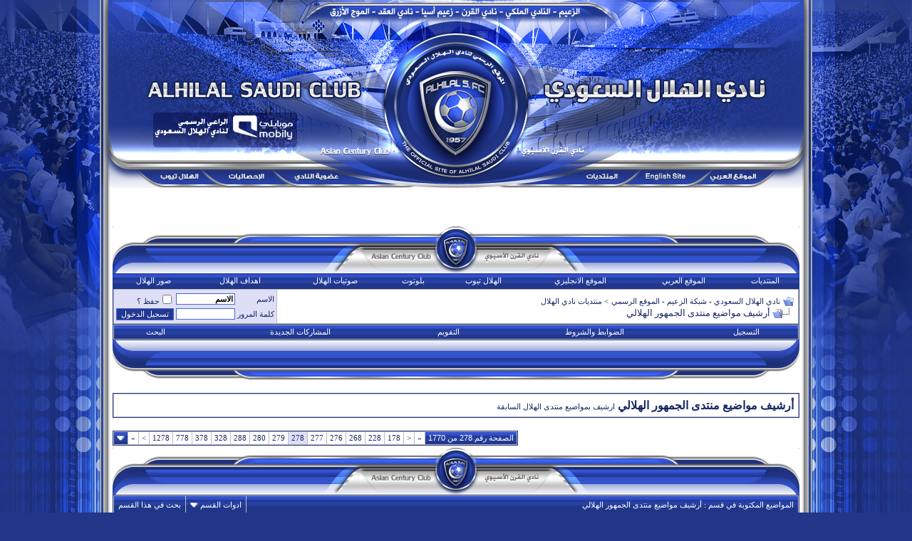

--- FILE ---
content_type: text/html; charset=windows-1256
request_url: https://vb.alhilal.com/f38-278/
body_size: 13120
content:
<!DOCTYPE html PUBLIC "-//W3C//DTD XHTML 1.0 Transitional//EN" "http://www.w3.org/TR/xhtml1/DTD/xhtml1-transitional.dtd"> <html xmlns="http://www.w3.org/1999/xhtml" dir="rtl" lang="ar"> <head>
<base href="https://vb.alhilal.com/" /><!--[if IE]></base><![endif]--> <link rel="canonical" href="https://vb.alhilal.com/f38-278/" /> <meta http-equiv="Content-Type" content="text/html; charset=windows-1256" /> <meta name="generator" content="vBulletin 3.8.7" /> <meta name="keywords" content="أرشيف,مواضيع,منتدى,الجمهور,الهلالي,أرشيف مواضيع منتدى الجمهور الهلالي, الهلال, نادي الهلال, الزعيم, منتدى الهلال, منتدى الزعيم, الهلال السعودي, موقع الهلال, موقع الزعيم, كأس أسيا, هلال, منتدى, كأس الخليج العربي, زعيم أسيا, منتديات الهلال, اهداف الهلال, مهارات الهلال, صور الهلال, الاسطورة, صور, صور متحركة, اخبار نادي الهلال, المركز الاعلامي لنادي الهلال, الموقع الرسمي لنادي الهلال, عبدالرحمن بن مساعد, شبكة الهلال, أعضاء الشرف, ادارة نادي الهلال, لاعبين الهلال, مباريات الهلال, مباريات شباب الهلال, تويتر, يوتيوب الهلال, مباريات ناشئين الهلال, فيديو, صوتيات, بلوتوث, موبايلي الهلال, الدوري السعودي, جمهور, المنتخب السعودي, رياضه عالميه, نادي الهلال السعودي, نادي القرن, الملكي, منتديات الزعيم, شبكة الزعيم, alhilal club, الجمهور الهلالي, منتدى الجمهور الهلالي, ياسر القحطاني, يوسف الثنيان, سامي الجابر, alhilal, Al Hilal, Hilal, alhilal.com, Zaeem, alhilal fc, Al Zaeem, Alzaeem, alhilal saudi club, youtube, youtube alhilal, Saudi, asia cup" /> <meta name="description" content="أرشيف مواضيع منتدى الجمهور الهلالي, صفحة رقم 278 - ارشيف بمواضيع منتدى الهلال السابقة" />  <style type="text/css" id="vbulletin_css">
/**
* vBulletin 3.8.7 CSS
* Style: '2013'; Style ID: 58
*/
body
{
	background: #FFFFFF;
	color: #000000;
	font-size: 12pt;
	font-weight: bold;
	margin: 0px 0px 0px 0px;
	padding: 0px;
	background-image: url(images/2013/13_yearsbg.jpg);
	background-color: #22378a;
	background-repeat: no-repeat;
	background-position:center top;
	background-attachment:fixed;
}
a:link, body_alink
{
	color: #172763;
}
a:visited, body_avisited
{
	color: #172763;
}
a:hover, a:active, body_ahover
{
	color: #3051cd;
}
.page
{
	font-size: 12pt;
	font-weight: bold;
}
td, th, p, li
{
	font-size: 12pt;
	font-weight: bold;
}
.tborder
{
	background: #bdbdbd;
	color: #172763;
	border: 1px solid #203585;
}
.tcat
{
	background: #869BBF url(images/2013/gradients/gradient_tcat.gif) repeat-x top left;
	color: #FFFFFF;
	font: normal 8pt Tahoma;
}
.tcat a:link, .tcat_alink
{
	color: #ffffff;
	text-decoration: none;
}
.tcat a:visited, .tcat_avisited
{
	color: #ffffff;
	text-decoration: none;
}
.tcat a:hover, .tcat a:active, .tcat_ahover
{
	color: #d7d7d7;
	text-decoration: underline;
}
.thead
{
	background: #223991 url(images/2013/gradients/gradient_thead.gif) repeat-x top left;
	color: #FFFFFF;
	font: normal 8pt Tahoma;
}
.thead a:link, .thead_alink
{
	color: #FFFFFF;
}
.thead a:visited, .thead_avisited
{
	color: #FFFFFF;
}
.thead a:hover, .thead a:active, .thead_ahover
{
	color: #d7d7d7;
}
.tfoot
{
	background: #FFFFFF;
	color: #172763;
	font: normal 8pt Tahoma;
}
.tfoot a:link, .tfoot_alink
{
	color: #172763;
	text-decoration: none;
}
.tfoot a:visited, .tfoot_avisited
{
	color: #172763;
	text-decoration: none;
}
.tfoot a:hover, .tfoot a:active, .tfoot_ahover
{
	color: #3051cd;
	text-decoration: underline;
}
.alt1, .alt1Active
{
	background: #FFFFFF;
	color: #172763;
	font-weight: bold;
}
.alt1 a:link, .alt1_alink, .alt1Active a:link, .alt1Active_alink
{
	color: #172763;
	text-decoration: none;
}
.alt1 a:visited, .alt1_avisited, .alt1Active a:visited, .alt1Active_avisited
{
	color: #172763;
	text-decoration: none;
}
.alt1 a:hover, .alt1 a:active, .alt1_ahover, .alt1Active a:hover, .alt1Active a:active, .alt1Active_ahover
{
	color: #3051cd;
	text-decoration: underline;
}
.alt2, .alt2Active
{
	background: #DEDFF7;
	color: #172763;
	font-weight: bold;
}
.alt2 a:link, .alt2_alink, .alt2Active a:link, .alt2Active_alink
{
	color: #172763;
	text-decoration: none;
}
.alt2 a:visited, .alt2_avisited, .alt2Active a:visited, .alt2Active_avisited
{
	color: #172763;
	text-decoration: none;
}
.alt2 a:hover, .alt2 a:active, .alt2_ahover, .alt2Active a:hover, .alt2Active a:active, .alt2Active_ahover
{
	color: #3051cd;
	text-decoration: underline;
}
.inlinemod
{
	background: #FFFFCC;
	color: #172763;
}
.wysiwyg
{
	background: #FFFFFF;
	color: #172763;
	font: normal 14pt Arial;
	margin: 5px 10px 10px 10px;
	padding: 0px;
}
.wysiwyg a:link, .wysiwyg_alink
{
	color: #172763;
	text-decoration: none;
}
.wysiwyg a:visited, .wysiwyg_avisited
{
	color: #172763;
	text-decoration: none;
}
.wysiwyg a:hover, .wysiwyg a:active, .wysiwyg_ahover
{
	color: #3051cd;
	text-decoration: underline;
}
textarea, .bginput
{
	font: bold 10pt Tahoma;
	font-family: Arial, Geneva, sans-serif;
	font-size: 14px;
	color: #000000;
	border: 1px solid #4B67D6;
	background-color: #FFFFFF;
}
.bginput option, .bginput optgroup
{
	font-size: 10pt;
	font-family: Tahoma;
}
.button
{
	font: normal 8pt Tahoma;
	font-family: Tahoma, Geneva, sans-serif;
	font-size: 11px;
	color: #FFFFFF;
	border: 1px solid #4B67D6;
	background-color: #223991;
}
select
{
	font: normal 8pt Tahoma;
	font-family: Tahoma, Geneva, sans-serif;
	font-size: 11px;
	color: #FFFFFF;
	background-color: #223991;
}
option, optgroup
{
	font-size: 8pt;
	font-family: Tahoma;
}
.smallfont
{
	font: normal 8pt Tahoma;
}
.time
{
	color: #172763;
	font: normal 8pt Tahoma;
}
.navbar
{
	font: normal 8pt Tahoma;
}
.highlight
{
	color: #172763;
	font-weight: bold;
}
.fjsel
{
	background: #2945b0;
	color: #FFFFFF;
}
.fjdpth0
{
	background: #FFFFFF;
	color: #172763;
}
.panel
{
	background: #FFFFFF url(images/2013/gradients/gradient_panel.gif) repeat-x top left;
	color: #172763;
	padding: 10px;
	border: 2px outset;
}
.panelsurround
{
	background: #FFFFFF url(images/2013/gradients/gradient_panelsurround.gif) repeat-x top left;
	color: #172763;
}
legend
{
	color: #172763;
	font: normal 8pt tahoma, verdana, geneva, lucida, 'lucida grande', arial, helvetica, sans-serif;
}
.vbmenu_control
{
	background: #223991 url(images/2013/gradients/gradient_thead.gif) repeat-x top left;
	color: #FFFFFF;
	font: normal 8pt tahoma, verdana, geneva, lucida, 'lucida grande', arial, helvetica, sans-serif;
	padding: 3px 6px 3px 6px;
	white-space: nowrap;
}
.vbmenu_control a:link, .vbmenu_control_alink
{
	color: #FFFFFF;
	text-decoration: none;
}
.vbmenu_control a:visited, .vbmenu_control_avisited
{
	color: #FFFFFF;
	text-decoration: none;
}
.vbmenu_control a:hover, .vbmenu_control a:active, .vbmenu_control_ahover
{
	color: #d7d7d7;
	text-decoration: underline;
}
.vbmenu_popup
{
	background: #FFFFFF;
	color: #172763;
	font: normal 8pt tahoma verdana, geneva, lucida, 'lucida grande', arial, helvetica, sans-serif;
	border: 1px solid #0B198C;
}
.vbmenu_option
{
	background: #f1f1f1;
	color: #172763;
	font: normal 8pt tahoma, verdana, geneva, lucida, 'lucida grande', arial, helvetica, sans-serif;
	white-space: nowrap;
	cursor: pointer;
}
.vbmenu_option a:link, .vbmenu_option_alink
{
	color: #172763;
	text-decoration: none;
}
.vbmenu_option a:visited, .vbmenu_option_avisited
{
	color: #172763;
	text-decoration: none;
}
.vbmenu_option a:hover, .vbmenu_option a:active, .vbmenu_option_ahover
{
	color: #3051cd;
	text-decoration: none;
}
.vbmenu_hilite
{
	background: #223991;
	color: #FFFFFF;
	font: 8pt tahoma, verdana, geneva, lucida, 'lucida grande', arial, helvetica, sans-serif;
	white-space: nowrap;
	cursor: pointer;
}
.vbmenu_hilite a:link, .vbmenu_hilite_alink
{
	color: #FFFFFF;
	text-decoration: none;
}
.vbmenu_hilite a:visited, .vbmenu_hilite_avisited
{
	color: #FFFFFF;
	text-decoration: none;
}
.vbmenu_hilite a:hover, .vbmenu_hilite a:active, .vbmenu_hilite_ahover
{
	color: #d7d7d7;
	text-decoration: underline;
}
/* ***** styling for 'big' usernames on postbit etc. ***** */
.bigusername { font-size: 14pt; }

/* ***** small padding on 'thead' elements ***** */
td.thead, th.thead, div.thead { padding: 4px; }

/* ***** basic styles for multi-page nav elements */
.pagenav a { text-decoration: none; }
.pagenav td { padding: 2px 4px 2px 4px; }

/* ***** de-emphasized text */
.shade, a.shade:link, a.shade:visited { color: #777777; text-decoration: none; }
a.shade:active, a.shade:hover { color: #FF4400; text-decoration: underline; }
.tcat .shade, .thead .shade, .tfoot .shade { color: #DDDDDD; }

/* ***** define margin and font-size for elements inside panels ***** */
.fieldset { margin-bottom: 6px; }
.fieldset, .fieldset td, .fieldset p, .fieldset li { font-size: 11px; }
</style> <link rel="stylesheet" type="text/css" href="https://vb.alhilal.com/clientscript/vbulletin_important.css?v=387" />  <script type="text/javascript" src="https://vb.alhilal.com/clientscript/yui/yahoo-dom-event/yahoo-dom-event.js?v=387"></script> <script type="text/javascript" src="https://vb.alhilal.com/clientscript/yui/connection/connection-min.js?v=387"></script> <script type="text/javascript"> <!--
var SESSIONURL = "s=97c2c704073a181ede683b12cf2ab959&";
var SECURITYTOKEN = "guest";
var IMGDIR_MISC = "images/misc";
var vb_disable_ajax = parseInt("0", 10);
// --> </script> <script type="text/javascript" src="https://vb.alhilal.com/clientscript/vbulletin_global.js?v=387"></script> <script type="text/javascript" src="https://vb.alhilal.com/clientscript/vbulletin_menu.js?v=387"></script> <link rel="alternate" type="application/rss+xml" title="نادي الهلال السعودي - شبكة الزعيم - الموقع الرسمي RSS Feed" href="https://vb.alhilal.com/external.php?type=RSS2" /> <link rel="alternate" type="application/rss+xml" title="نادي الهلال السعودي - شبكة الزعيم - الموقع الرسمي - أرشيف مواضيع منتدى الجمهور الهلالي - RSS Feed" href="https://vb.alhilal.com/external.php?type=RSS2&amp;forumids=38" />  <link href="https://vb.alhilal.com/android-app://com.quoord.tapatalkpro.activity/tapatalk/vb.alhilal.com%3Flocation%3Dforum%26fid%3D38" rel="alternate" /> <title>أرشيف مواضيع منتدى الجمهور الهلالي - صفحة رقم 278 - نادي الهلال السعودي - شبكة الزعيم - الموقع الرسمي</title> </head> <body>  <table width="1000" border="0" align="center" cellpadding="0" cellspacing="0"> <tr> <td><img src="https://vb.alhilal.com/images/2013/header.jpg" width="1000" height="264" border="0" usemap="#Map" /></td> </tr> </table> <map name="Map" id="Map"><area shape="rect" coords="177,242,235,254" href="http://www.alhilal.com/ar/statistics.html" target="_blank" /><area shape="rect" coords="270,242,338,254" href="http://members.alhilal.com/" target="_blank" /><area shape="rect" coords="85,242,141,254" href="http://tube.alhilal.com/" target="_blank" /><area shape="rect" coords="680,242,731,254" href="https://vb.alhilal.com" target="_parent" /><area shape="rect" coords="764,242,825,254" href="http://www.alhilal.com/en/" target="_blank" /> <area shape="rect" coords="855,242,921,254" href="http://www.alhilal.com/ar/" target="_blank" /> </map>   <div align="center"> <table background="images/2013/main.jpg" width="1000" border="0" cellpadding="0" cellspacing="0"> <tr> <td>  <center> <br> </center>

&nbsp;

  <div align="center"> <div class="page" style="width:98%; text-align:right"> <div style="padding:0px 8px 0px 8px" align="right"> <br />  <table dir="ltr" width="100%" border="0" cellspacing="0" cellpadding="0"> <tr> <td width="81"><img src="https://vb.alhilal.com/images/2013/block_left_up.jpg" width="81" height="66" /></td> <td background="images/2013/block_up_cell.jpg" >&nbsp;</td> <td width="628"><img src="https://vb.alhilal.com/images/2013/block_header.jpg" width="628" height="66" /></td> <td background="images/2013/block_up_cell.jpg" >&nbsp;</td> <td width="81"><img src="https://vb.alhilal.com/images/2013/block_up_right.jpg" width="81" height="66" /></td> </tr> </table>  <table class="tborder" cellpadding="6" cellspacing="0" border="0" width="100%" align="center"> <tr align="center"> <td class="vbmenu_control"><a href="https://vb.alhilal.com/">المنتديات </a></td> <td class="vbmenu_control"><a rel="nofollow" target="_blank" href="http://www.alhilal.com/ar/">الموقع العربي</a></td> <td class="vbmenu_control"><a rel="nofollow" target="_blank" href="http://www.alhilal.com/en/">الموقع الانجليزي</a></td> <td class="vbmenu_control"><a rel="nofollow" target="_blank" href="http://tube.alhilal.com/">الهلال تيوب</a></td> <td class="vbmenu_control"><a rel="nofollow" target="_blank" href="http://www.alhilal.com/ar/mmtype3.html">بلوتوث</a></td> <td class="vbmenu_control"><a rel="nofollow" target="_blank" href="http://www.alhilal.com/ar/mmtype2.html">صوتيات الهلال</a></td> <td class="vbmenu_control"><a rel="nofollow" target="_blank" href="http://www.alhilal.com/ar/mmtype1.html">اهداف الهلال</a></td> <td class="vbmenu_control"><a rel="nofollow" target="_blank" href="http://www.alhilal.com/ar/mmtype0.html">صور الهلال</a></td> </tr> </table>  <table class="tborder" cellpadding="6" cellspacing="1" border="0" width="100%" align="center"> <tr> <td class="alt1" width="100%"> <table cellpadding="0" cellspacing="0" border="0"> <tr valign="bottom"> <td><a href="https://vb.alhilal.com/f38-278/#" onclick="history.back(1); return false;"><img src="https://vb.alhilal.com/images/misc/navbits_start.gif" alt="العودة" border="0" /></a></td> <td>&nbsp;</td> <td width="100%"><span class="navbar"><a href="https://vb.alhilal.com/" accesskey="1">نادي الهلال السعودي - شبكة الزعيم - الموقع الرسمي</a></span> <span class="navbar">&gt; <a href="https://vb.alhilal.com/#%E3%E4%CA%CF%ED%C7%CA-%E4%C7%CF%ED-%C7%E1%E5%E1%C7%E1">منتديات نادي الهلال</a></span> </td> </tr> <tr> <td class="navbar" style="font-size:10pt; padding-top:1px" colspan="3"><a href="https://vb.alhilal.com/f38-278/"><img class="inlineimg" src="https://vb.alhilal.com/iconimages/f38_rtl.gif" alt="أرشيف مواضيع منتدى الجمهور الهلالي" border="0" /></a> 
	أرشيف مواضيع منتدى الجمهور الهلالي

</strong></td> </tr> </table> </td> <td class="alt2" nowrap="nowrap" style="padding:0px">  <form action="https://vb.alhilal.com/login.php?do=login" method="post" onsubmit="md5hash(vb_login_password, vb_login_md5password, vb_login_md5password_utf, 1)"> <script type="text/javascript" src="https://vb.alhilal.com/clientscript/vbulletin_md5.js?v=387"></script> <table cellpadding="0" cellspacing="3" border="0"> <tr> <td class="smallfont" style="white-space: nowrap;"><label for="navbar_username">الاسم</label></td> <td><input type="text" class="bginput" style="font-size: 11px" name="vb_login_username" id="navbar_username" size="10" accesskey="u" tabindex="101" value="الاسم" onfocus="if (this.value == 'الاسم') this.value = '';" /></td> <td class="smallfont" nowrap="nowrap"><label for="cb_cookieuser_navbar"><input type="checkbox" name="cookieuser" value="1" tabindex="103" id="cb_cookieuser_navbar" accesskey="c" />حفظ ؟</label></td> </tr> <tr> <td class="smallfont"><label for="navbar_password">كلمة المرور</label></td> <td><input type="password" class="bginput" style="font-size: 11px" name="vb_login_password" id="navbar_password" size="10" tabindex="102" /></td> <td><input type="submit" class="button" value="تسجيل الدخول" tabindex="104" title="ادخل الاسم وكلمة المرور للدخول , او اضغط على [ التسجيل ] لانشاء حساب جديد لك" accesskey="s" /></td> </tr> </table> <input type="hidden" name="s" value="97c2c704073a181ede683b12cf2ab959" /> <input type="hidden" name="securitytoken" value="guest" /> <input type="hidden" name="do" value="login" /> <input type="hidden" name="vb_login_md5password" /> <input type="hidden" name="vb_login_md5password_utf" /> </form>  </td> </tr> </table>   <div class="tborder" style="padding:1px; border-top-width:0px"> <table cellpadding="0" cellspacing="0" border="0" width="100%" align="center"> <tr align="center"> <td class="vbmenu_control"><a href="https://vb.alhilal.com/register.php" rel="nofollow">التسجيل</a></td> <td class="vbmenu_control"><a rel="help" href="https://vb.alhilal.com/faq.php" accesskey="5">الضوابط والشروط </a></td> <td class="vbmenu_control"><a href="https://vb.alhilal.com/calendar.php">التقويم</a></td> <td class="vbmenu_control"><a href="https://vb.alhilal.com/search.php?do=getdaily" accesskey="2">المشاركات الجديدة</a></td> <td class="vbmenu_control"><a id="navbar_search" href="https://vb.alhilal.com/search.php" accesskey="4" rel="nofollow">البحث</a> </td> </tr> </table> </div>   <table dir="ltr" background="images/2013/block_down_cell.jpg" width="100%" border="0" cellspacing="0" cellpadding="0"> <tr> <td width="81"><img src="https://vb.alhilal.com/images/2013/block_down_left.jpg" width="81" height="56" /></td> <td>&nbsp;</td> <td width="628"><img src="https://vb.alhilal.com/images/2013/block_down.jpg" width="628" height="56" /></td> <td>&nbsp;</td> <td width="81"><img src="https://vb.alhilal.com/images/2013/block_down_right.jpg" width="81" height="56" /></td> </tr> </table>  <br /> <table class="tborder" cellpadding="6" cellspacing="1" border="0" width="100%" align="center"> <tr> <td class="alt1" width="100%">أرشيف مواضيع منتدى الجمهور الهلالي</strong> <span class="smallfont">ارشيف بمواضيع منتدى الهلال السابقة</span></td> </tr> </table> <br />   <div class="vbmenu_popup" id="navbar_search_menu" style="display:none;margin-top:3px" align="right"> <table cellpadding="4" cellspacing="1" border="0"> <tr> <td class="thead">بحث في المنتدى</td> </tr> <tr> <td class="vbmenu_option" title="nohilite"> <form action="https://vb.alhilal.com/search.php?do=process" method="post"> <input type="hidden" name="do" value="process" /> <input type="hidden" name="quicksearch" value="1" /> <input type="hidden" name="childforums" value="1" /> <input type="hidden" name="exactname" value="1" /> <input type="hidden" name="s" value="97c2c704073a181ede683b12cf2ab959" /> <input type="hidden" name="securitytoken" value="guest" /> <div><input type="text" class="bginput" name="query" size="25" tabindex="1001" /><input type="submit" class="button" value="اذهب" tabindex="1004" /></div> <div style="margin-top:6px"> <label for="rb_nb_sp0"><input type="radio" name="showposts" value="0" id="rb_nb_sp0" tabindex="1002" checked="checked" />عرض المواضيع</label>
						&nbsp;
						<label for="rb_nb_sp1"><input type="radio" name="showposts" value="1" id="rb_nb_sp1" tabindex="1003" />عرض المشاركات</label> </div> </form> </td> </tr> <tr> <td class="vbmenu_option"><a href="https://vb.alhilal.com/tags/" rel="nofollow">بحث بواسطة الدالة</a></td> </tr> <tr> <td class="vbmenu_option"><a href="https://vb.alhilal.com/search.php" accesskey="4" rel="nofollow">بحث متقدم</a></td> </tr> </table> </div>    <div class="vbmenu_popup" id="pagenav_menu" style="display:none"> <table cellpadding="4" cellspacing="1" border="0"> <tr> <td class="thead" nowrap="nowrap">إلى الصفحة رقم :</td> </tr> <tr> <td class="vbmenu_option" title="nohilite"> <form action="https://vb.alhilal.com/" method="get" onsubmit="return this.gotopage()" id="pagenav_form"> <input type="text" class="bginput" id="pagenav_itxt" style="font-size:11px" size="4" /> <input type="button" class="button" id="pagenav_ibtn" value="اذهب" /> </form> </td> </tr> </table> </div>   <form action="https://vb.alhilal.com/inlinemod.php?forumid=38" method="post" id="inlinemodform"> <input type="hidden" name="url" value="" /> <input type="hidden" name="s" value="97c2c704073a181ede683b12cf2ab959" /> <input type="hidden" name="securitytoken" value="guest" /> <input type="hidden" name="forumid" value="38" />  <table cellpadding="0" cellspacing="0" border="0" width="100%" style="margin-bottom:3px"> <tr valign="bottom"> <td class="smallfont">&nbsp;</td> <td align="left"><div class="pagenav" align="left"> <table class="tborder" cellpadding="3" cellspacing="1" border="0"> <tr> <td class="vbmenu_control" style="font-weight:normal">الصفحة رقم 278 من 1770</td> <td class="alt1" nowrap="nowrap"><a rel="start" class="smallfont" href="https://vb.alhilal.com/f38/" title="الصفحة الأولى - النتائج 1 الى 40 من 70,786">&laquo;</strong> </a></td> <td class="alt1"><a rel="prev" class="smallfont" href="https://vb.alhilal.com/f38-277/" title="الصفحة السابقة - النتائج 11,041 الى 11,080 من 70,786">&lt;</a></td> <td class="alt1"><a class="smallfont" href="https://vb.alhilal.com/f38-178/" title="مشاهدة النتائج 7,081 الى 7,120 من 70,786">178</a></td><td class="alt1"><a class="smallfont" href="https://vb.alhilal.com/f38-228/" title="مشاهدة النتائج 9,081 الى 9,120 من 70,786">228</a></td><td class="alt1"><a class="smallfont" href="https://vb.alhilal.com/f38-268/" title="مشاهدة النتائج 10,681 الى 10,720 من 70,786">268</a></td><td class="alt1"><a class="smallfont" href="https://vb.alhilal.com/f38-276/" title="مشاهدة النتائج 11,001 الى 11,040 من 70,786">276</a></td><td class="alt1"><a class="smallfont" href="https://vb.alhilal.com/f38-277/" title="مشاهدة النتائج 11,041 الى 11,080 من 70,786">277</a></td> <td class="alt2"><span class="smallfont" title="مشاهدة النتائج 11,081 الى 11,120 من 70,786">278</strong></span></td> <td class="alt1"><a class="smallfont" href="https://vb.alhilal.com/f38-279/" title="مشاهدة النتائج 11,121 الى 11,160 من 70,786">279</a></td><td class="alt1"><a class="smallfont" href="https://vb.alhilal.com/f38-280/" title="مشاهدة النتائج 11,161 الى 11,200 من 70,786">280</a></td><td class="alt1"><a class="smallfont" href="https://vb.alhilal.com/f38-288/" title="مشاهدة النتائج 11,481 الى 11,520 من 70,786">288</a></td><td class="alt1"><a class="smallfont" href="https://vb.alhilal.com/f38-328/" title="مشاهدة النتائج 13,081 الى 13,120 من 70,786">328</a></td><td class="alt1"><a class="smallfont" href="https://vb.alhilal.com/f38-378/" title="مشاهدة النتائج 15,081 الى 15,120 من 70,786">378</a></td><td class="alt1"><a class="smallfont" href="https://vb.alhilal.com/f38-778/" title="مشاهدة النتائج 31,081 الى 31,120 من 70,786">778</a></td><td class="alt1"><a class="smallfont" href="https://vb.alhilal.com/f38-1278/" title="مشاهدة النتائج 51,081 الى 51,120 من 70,786">1278</a></td> <td class="alt1"><a rel="next" class="smallfont" href="https://vb.alhilal.com/f38-279/" title="الصفحة التالية - النتائج 11,121 الى 11,160 من 70,786">&gt;</a></td> <td class="alt1" nowrap="nowrap"><a class="smallfont" href="https://vb.alhilal.com/f38-1770/" title="الصفحة الأخيرة - النتائج 70,761 الى 70,786 من 70,786"> &raquo;</strong></a></td> <td class="vbmenu_control" title="forumdisplay.php?s=97c2c704073a181ede683b12cf2ab959&amp;f=38&amp;order=desc"><a name="PageNav"></a></td> </tr> </table> </div></td> </tr> </table>   <table dir="ltr" width="100%" border="0" cellspacing="0" cellpadding="0"> <tr> <td width="81"><img src="https://vb.alhilal.com/images/2013/block_left_up.jpg" width="81" height="66" /></td> <td background="images/2013/block_up_cell.jpg" >&nbsp;</td> <td width="628"><img src="https://vb.alhilal.com/images/2013/block_header.jpg" width="628" height="66" /></td> <td background="images/2013/block_up_cell.jpg" >&nbsp;</td> <td width="81"><img src="https://vb.alhilal.com/images/2013/block_up_right.jpg" width="81" height="66" /></td> </tr> </table>  <table class="tborder" cellpadding="6" cellspacing="1" border="0" width="100%" align="center" style="border-bottom-width:0px"> <tr> <td class="tcat" width="100%">المواضيع المكتوبة في قسم<span class="normal"> : أرشيف مواضيع منتدى الجمهور الهلالي</span></td> <td class="vbmenu_control" id="forumtools" nowrap="nowrap"><a href="https://vb.alhilal.com/f38-278/?nojs=1#goto_forumtools" rel="nofollow">ادوات القسم</a> <script type="text/javascript"> vbmenu_register("forumtools"); </script></td> <td class="vbmenu_control" id="forumsearch" nowrap="nowrap"><a href="https://vb.alhilal.com/search.php?f=38" rel="nofollow">بحث في هذا القسم</a></td> </tr> </table> <table class="tborder" cellpadding="6" cellspacing="1" border="0" width="100%" align="center" id="threadslist"> <tbody> <tr> <td class="thead" colspan="2">&nbsp;</td> <td class="thead" width="100%"> <span style="float:left"><a href="https://vb.alhilal.com/f38/?daysprune=-1&amp;order=desc&amp;sort=voteavg" rel="nofollow">التقييم</a> </span> <a href="https://vb.alhilal.com/f38/?daysprune=-1&amp;order=asc&amp;sort=title" rel="nofollow">الموضوع</a> </td> <td class="thead" width="150" align="center" nowrap="nowrap"><span style="white-space:nowrap"><a href="https://vb.alhilal.com/f38/?daysprune=-1" rel="nofollow"> <a href="https://vb.alhilal.com/f38/?daysprune=-1&amp;order=asc&amp;sort=postusername" rel="nofollow">الكاتب</a> </span></td> <td class="thead" align="center" nowrap="nowrap"><span style="white-space:nowrap"><a href="https://vb.alhilal.com/f38/?daysprune=-1&amp;order=desc&amp;sort=replycount" rel="nofollow">المشاركات</a> </span></td> <td class="thead" align="center" nowrap="nowrap"><span style="white-space:nowrap"><a href="https://vb.alhilal.com/f38/?daysprune=-1&amp;order=desc&amp;sort=views" rel="nofollow">الزيارات</a> </span></td> <td class="thead" width="150" align="center" nowrap="nowrap"><span style="white-space:nowrap"><a href="https://vb.alhilal.com/f38/?daysprune=-1" rel="nofollow">المشاركة الأخيرة</a> <a href="https://vb.alhilal.com/f38-278/?daysprune=-1&amp;order=asc&amp;sort=lastpost" rel="nofollow"><img class="inlineimg" src="https://vb.alhilal.com/images/2013/buttons/sortasc.gif" alt="الترتيب بطريقة عكسية" border="0" /></a></span></td> </tr> </tbody>  <tbody id="threadbits_forum_38"> <tr> <td class="alt1" id="td_threadstatusicon_157051"> <img src="https://vb.alhilal.com/images/coc/images/statusicon/thread.gif" id="thread_statusicon_157051" alt="" border="" /> </td> <td class="alt2">&nbsp;</td> <td class="alt1" id="td_threadtitle_157051" title=""> <div> <a href="https://vb.alhilal.com/t157051.html" id="thread_title_157051">يا إدارة الهلال ------- نريد مواجهة صريحة معكم ،، هل تستطيعون ؟؟؟؟</a> </div> <div class="smallfont"> </div> </td> <td align="center" class="alt2"> <div><a target="_blank" href="https://vb.alhilal.com/u61502.html">العقل الأزرق</a></div> <div dir="rtl" align="center" class="smallfont"></div> </td> <td class="alt1" align="center"><a rel="nofollow" href="https://vb.alhilal.com/misc.php?do=whoposted&amp;t=157051" onclick="who(157051); return false;">11</a></td> <td class="alt2" align="center">388</td> <td class="alt1" title="المشاركات » 11, المشاهدات » 388"> <div class="smallfont" style="text-align:left; white-space:nowrap">
			12/06/2004 <span class="time">12:49 AM</span><br />
			بواسطة » <a href="https://vb.alhilal.com/u54908.html">ابورسين</a> <a href="https://vb.alhilal.com/t157051.html#post1368487"><img class="inlineimg" src="https://vb.alhilal.com/images/2013/buttons/lastpost.gif" alt="التوجه الى اخر مشاركة" border="0" /></a> </div> </td> </tr><tr> <td class="alt1" id="td_threadstatusicon_158697"> <img src="https://vb.alhilal.com/images/coc/images/statusicon/thread.gif" id="thread_statusicon_158697" alt="" border="" /> </td> <td class="alt2"><img src="https://vb.alhilal.com/images/icons/icon10.gif" alt="Talking" border="0" /></td> <td class="alt1" id="td_threadtitle_158697" title=""> <div> <a href="https://vb.alhilal.com/t158697.html" id="thread_title_158697">ياخساره فقدنا دعم جماهير الجار منافس في دعم الزعيم لتحقيق البطوله العربيه</a> </div> <div class="smallfont"> </div> </td> <td align="center" class="alt2"> <div><a target="_blank" href="https://vb.alhilal.com/u35897.html">باترك هاترك</a></div> <div dir="rtl" align="center" class="smallfont"></div> </td> <td class="alt1" align="center"><a rel="nofollow" href="https://vb.alhilal.com/misc.php?do=whoposted&amp;t=158697" onclick="who(158697); return false;">3</a></td> <td class="alt2" align="center">346</td> <td class="alt1" title="المشاركات » 3, المشاهدات » 346"> <div class="smallfont" style="text-align:left; white-space:nowrap">
			12/06/2004 <span class="time">12:26 AM</span><br />
			بواسطة » <a href="https://vb.alhilal.com/u35897.html">باترك هاترك</a> <a href="https://vb.alhilal.com/t158697.html#post1368458"><img class="inlineimg" src="https://vb.alhilal.com/images/2013/buttons/lastpost.gif" alt="التوجه الى اخر مشاركة" border="0" /></a> </div> </td> </tr><tr> <td class="alt1" id="td_threadstatusicon_158806"> <img src="https://vb.alhilal.com/images/coc/images/statusicon/thread.gif" id="thread_statusicon_158806" alt="" border="" /> </td> <td class="alt2">&nbsp;</td> <td class="alt1" id="td_threadtitle_158806" title=""> <div> <a href="https://vb.alhilal.com/t158806.html" id="thread_title_158806">لاعب يجيد اكثر من مركز</a> </div> <div class="smallfont"> </div> </td> <td align="center" class="alt2"> <div><a target="_blank" href="https://vb.alhilal.com/u42718.html">المبرمج سعيدان</a></div> <div dir="rtl" align="center" class="smallfont"></div> </td> <td class="alt1" align="center"><a rel="nofollow" href="https://vb.alhilal.com/misc.php?do=whoposted&amp;t=158806" onclick="who(158806); return false;">1</a></td> <td class="alt2" align="center">290</td> <td class="alt1" title="المشاركات » 1, المشاهدات » 290"> <div class="smallfont" style="text-align:left; white-space:nowrap">
			11/06/2004 <span class="time">11:43 PM</span><br />
			بواسطة » <a href="https://vb.alhilal.com/u51525.html">spanish eyes</a> <a href="https://vb.alhilal.com/t158806.html#post1368398"><img class="inlineimg" src="https://vb.alhilal.com/images/2013/buttons/lastpost.gif" alt="التوجه الى اخر مشاركة" border="0" /></a> </div> </td> </tr><tr> <td class="alt1" id="td_threadstatusicon_158672"> <img src="https://vb.alhilal.com/images/coc/images/statusicon/thread_hot.gif" id="thread_statusicon_158672" alt="" border="" /> </td> <td class="alt2">&nbsp;</td> <td class="alt1" id="td_threadtitle_158672" title=""> <div> <a href="https://vb.alhilal.com/t158672.html" id="thread_title_158672">اللاعب : سامي الجابر يحل ضيفآ على قناة ......... يوم .......... الساعة .............</a>
			&rlm;<span class="smallfont" style="white-space:nowrap">(<img class="inlineimg" src="https://vb.alhilal.com/images/misc/multipage.gif" alt="موضوع متعدد الصفحات" border="0" /> <a href="https://vb.alhilal.com/t158672.html">1</a> <a href="https://vb.alhilal.com/t158672-2.html">2</a> <a href="https://vb.alhilal.com/t158672-3.html">3</a> <a href="https://vb.alhilal.com/t158672-4.html">4</a>)</span> </div> <div class="smallfont"> </div> </td> <td align="center" class="alt2"> <div><a target="_blank" href="https://vb.alhilal.com/u14835.html">نقوشي</a></div> <div dir="rtl" align="center" class="smallfont"></div> </td> <td class="alt1" align="center"><a rel="nofollow" href="https://vb.alhilal.com/misc.php?do=whoposted&amp;t=158672" onclick="who(158672); return false;">47</a></td> <td class="alt2" align="center">2,472</td> <td class="alt1" title="المشاركات » 47, المشاهدات » 2,472"> <div class="smallfont" style="text-align:left; white-space:nowrap">
			11/06/2004 <span class="time">11:36 PM</span><br />
			بواسطة » <a href="https://vb.alhilal.com/u23303.html">نتالي</a> <a href="https://vb.alhilal.com/t158672-4.html#post1368385"><img class="inlineimg" src="https://vb.alhilal.com/images/2013/buttons/lastpost.gif" alt="التوجه الى اخر مشاركة" border="0" /></a> </div> </td> </tr><tr> <td class="alt1" id="td_threadstatusicon_158764"> <img src="https://vb.alhilal.com/images/coc/images/statusicon/thread_hot.gif" id="thread_statusicon_158764" alt="" border="" /> </td> <td class="alt2">&nbsp;</td> <td class="alt1" id="td_threadtitle_158764" title=""> <div> <a href="https://vb.alhilal.com/t158764.html" id="thread_title_158764">@@ خليفة سامي الجابر .. هو .. ياسر القحطاني @@</a> </div> <div class="smallfont"> </div> </td> <td align="center" class="alt2"> <div><a target="_blank" href="https://vb.alhilal.com/u59498.html">عـبـود15</a></div> <div dir="rtl" align="center" class="smallfont"></div> </td> <td class="alt1" align="center"><a rel="nofollow" href="https://vb.alhilal.com/misc.php?do=whoposted&amp;t=158764" onclick="who(158764); return false;">13</a></td> <td class="alt2" align="center">437</td> <td class="alt1" title="المشاركات » 13, المشاهدات » 437"> <div class="smallfont" style="text-align:left; white-space:nowrap">
			11/06/2004 <span class="time">11:11 PM</span><br />
			بواسطة » <a href="https://vb.alhilal.com/u23835.html">aseer_170</a> <a href="https://vb.alhilal.com/t158764.html#post1368353"><img class="inlineimg" src="https://vb.alhilal.com/images/2013/buttons/lastpost.gif" alt="التوجه الى اخر مشاركة" border="0" /></a> </div> </td> </tr><tr> <td class="alt1" id="td_threadstatusicon_158631"> <img src="https://vb.alhilal.com/images/coc/images/statusicon/thread_hot.gif" id="thread_statusicon_158631" alt="" border="" /> </td> <td class="alt2">&nbsp;</td> <td class="alt1" id="td_threadtitle_158631" title=""> <div> <a href="https://vb.alhilal.com/t158631.html" id="thread_title_158631">البطوله الخليجيه ام السفر الى باريس   ايهما  الاهم!!!!!!!</a> </div> <div class="smallfont"> </div> </td> <td align="center" class="alt2"> <div><a target="_blank" href="https://vb.alhilal.com/u41283.html">فطين</a></div> <div dir="rtl" align="center" class="smallfont"></div> </td> <td class="alt1" align="center"><a rel="nofollow" href="https://vb.alhilal.com/misc.php?do=whoposted&amp;t=158631" onclick="who(158631); return false;">12</a></td> <td class="alt2" align="center">540</td> <td class="alt1" title="المشاركات » 12, المشاهدات » 540"> <div class="smallfont" style="text-align:left; white-space:nowrap">
			11/06/2004 <span class="time">10:22 PM</span><br />
			بواسطة » <a href="https://vb.alhilal.com/u41283.html">فطين</a> <a href="https://vb.alhilal.com/t158631.html#post1368303"><img class="inlineimg" src="https://vb.alhilal.com/images/2013/buttons/lastpost.gif" alt="التوجه الى اخر مشاركة" border="0" /></a> </div> </td> </tr><tr> <td class="alt1" id="td_threadstatusicon_158802"> <img src="https://vb.alhilal.com/images/coc/images/statusicon/thread.gif" id="thread_statusicon_158802" alt="" border="" /> </td> <td class="alt2">&nbsp;</td> <td class="alt1" id="td_threadtitle_158802" title=""> <div> <a href="https://vb.alhilal.com/t158802.html" id="thread_title_158802">لله درك ياسامي</a> </div> <div class="smallfont"> </div> </td> <td align="center" class="alt2"> <div><a target="_blank" href="https://vb.alhilal.com/u40218.html">الهلا لي عبادي</a></div> <div dir="rtl" align="center" class="smallfont"></div> </td> <td class="alt1" align="center"><a rel="nofollow" href="https://vb.alhilal.com/misc.php?do=whoposted&amp;t=158802" onclick="who(158802); return false;">0</a></td> <td class="alt2" align="center">280</td> <td class="alt1" title="المشاركات » 0, المشاهدات » 280"> <div class="smallfont" style="text-align:left; white-space:nowrap">
			11/06/2004 <span class="time">10:08 PM</span><br />
			بواسطة » <a href="https://vb.alhilal.com/u40218.html">الهلا لي عبادي</a> <a href="https://vb.alhilal.com/t158802.html#post1368290"><img class="inlineimg" src="https://vb.alhilal.com/images/2013/buttons/lastpost.gif" alt="التوجه الى اخر مشاركة" border="0" /></a> </div> </td> </tr><tr> <td class="alt1" id="td_threadstatusicon_158796"> <img src="https://vb.alhilal.com/images/coc/images/statusicon/thread.gif" id="thread_statusicon_158796" alt="" border="" /> </td> <td class="alt2">&nbsp;</td> <td class="alt1" id="td_threadtitle_158796" title=""> <div> <a href="https://vb.alhilal.com/t158796.html" id="thread_title_158796">هل مباره الهلال الوديه السبت ولا الاحد</a> </div> <div class="smallfont"> </div> </td> <td align="center" class="alt2"> <div><a target="_blank" href="https://vb.alhilal.com/u25094.html">عاشق شقراء</a></div> <div dir="rtl" align="center" class="smallfont"></div> </td> <td class="alt1" align="center"><a rel="nofollow" href="https://vb.alhilal.com/misc.php?do=whoposted&amp;t=158796" onclick="who(158796); return false;">2</a></td> <td class="alt2" align="center">256</td> <td class="alt1" title="المشاركات » 2, المشاهدات » 256"> <div class="smallfont" style="text-align:left; white-space:nowrap">
			11/06/2004 <span class="time">09:19 PM</span><br />
			بواسطة » <a href="https://vb.alhilal.com/u25094.html">عاشق شقراء</a> <a href="https://vb.alhilal.com/t158796.html#post1368250"><img class="inlineimg" src="https://vb.alhilal.com/images/2013/buttons/lastpost.gif" alt="التوجه الى اخر مشاركة" border="0" /></a> </div> </td> </tr><tr> <td class="alt1" id="td_threadstatusicon_158742"> <img src="https://vb.alhilal.com/images/coc/images/statusicon/thread.gif" id="thread_statusicon_158742" alt="" border="" /> </td> <td class="alt2">&nbsp;</td> <td class="alt1" id="td_threadtitle_158742" title=""> <div> <a href="https://vb.alhilal.com/t158742.html" id="thread_title_158742">والله مليت أصدق الصحافة ولا لا .. واللي يرحم والديكم خلوا ادارة الهلال ترد علينا؟؟</a> </div> <div class="smallfont"> </div> </td> <td align="center" class="alt2"> <div><a target="_blank" href="https://vb.alhilal.com/u13466.html">سلمان للأزرق</a></div> <div dir="rtl" align="center" class="smallfont"></div> </td> <td class="alt1" align="center"><a rel="nofollow" href="https://vb.alhilal.com/misc.php?do=whoposted&amp;t=158742" onclick="who(158742); return false;">6</a></td> <td class="alt2" align="center">349</td> <td class="alt1" title="المشاركات » 6, المشاهدات » 349"> <div class="smallfont" style="text-align:left; white-space:nowrap">
			11/06/2004 <span class="time">09:10 PM</span><br />
			بواسطة » <a href="https://vb.alhilal.com/u12052.html">العالميكو</a> <a href="https://vb.alhilal.com/t158742.html#post1368245"><img class="inlineimg" src="https://vb.alhilal.com/images/2013/buttons/lastpost.gif" alt="التوجه الى اخر مشاركة" border="0" /></a> </div> </td> </tr><tr> <td class="alt1" id="td_threadstatusicon_157722"> <img src="https://vb.alhilal.com/images/coc/images/statusicon/thread_hot.gif" id="thread_statusicon_157722" alt="" border="" /> </td> <td class="alt2"><img src="https://vb.alhilal.com/images/icons/icon14.gif" alt="Thumbs up" border="0" /></td> <td class="alt1" id="td_threadtitle_157722" title=""> <div> <a href="https://vb.alhilal.com/t157722.html" id="thread_title_157722">في غيا بك في حضورك...تبقى قضيه...ياساااااااامي....!!!</a>
			&rlm;<span class="smallfont" style="white-space:nowrap">(<img class="inlineimg" src="https://vb.alhilal.com/images/misc/multipage.gif" alt="موضوع متعدد الصفحات" border="0" /> <a href="https://vb.alhilal.com/t157722.html">1</a> <a href="https://vb.alhilal.com/t157722-2.html">2</a> <a href="https://vb.alhilal.com/t157722-3.html">3</a> <a href="https://vb.alhilal.com/t157722-4.html">4</a>)</span> </div> <div class="smallfont"> </div> </td> <td align="center" class="alt2"> <div><a target="_blank" href="https://vb.alhilal.com/u8121.html">خـالـد الحصان</a></div> <div dir="rtl" align="center" class="smallfont"></div> </td> <td class="alt1" align="center"><a rel="nofollow" href="https://vb.alhilal.com/misc.php?do=whoposted&amp;t=157722" onclick="who(157722); return false;">47</a></td> <td class="alt2" align="center">1,791</td> <td class="alt1" title="المشاركات » 47, المشاهدات » 1,791"> <div class="smallfont" style="text-align:left; white-space:nowrap">
			11/06/2004 <span class="time">09:02 PM</span><br />
			بواسطة » <a href="https://vb.alhilal.com/u8121.html">خـالـد الحصان</a> <a href="https://vb.alhilal.com/t157722-4.html#post1368231"><img class="inlineimg" src="https://vb.alhilal.com/images/2013/buttons/lastpost.gif" alt="التوجه الى اخر مشاركة" border="0" /></a> </div> </td> </tr><tr> <td class="alt1" id="td_threadstatusicon_158700"> <img src="https://vb.alhilal.com/images/coc/images/statusicon/thread_hot.gif" id="thread_statusicon_158700" alt="" border="" /> </td> <td class="alt2">&nbsp;</td> <td class="alt1" id="td_threadtitle_158700" title=""> <div> <a href="https://vb.alhilal.com/t158700.html" id="thread_title_158700">ارجو ان ننسئ القحطاني ونتعاقد مع هذين النجمين</a> </div> <div class="smallfont"> </div> </td> <td align="center" class="alt2"> <div><a target="_blank" href="https://vb.alhilal.com/u47106.html">نبض قلبي (هلالي)</a></div> <div dir="rtl" align="center" class="smallfont"></div> </td> <td class="alt1" align="center"><a rel="nofollow" href="https://vb.alhilal.com/misc.php?do=whoposted&amp;t=158700" onclick="who(158700); return false;">5</a></td> <td class="alt2" align="center">528</td> <td class="alt1" title="المشاركات » 5, المشاهدات » 528"> <div class="smallfont" style="text-align:left; white-space:nowrap">
			11/06/2004 <span class="time">08:35 PM</span><br />
			بواسطة » <a href="https://vb.alhilal.com/u55077.html">ازرق الساحة</a> <a href="https://vb.alhilal.com/t158700.html#post1368197"><img class="inlineimg" src="https://vb.alhilal.com/images/2013/buttons/lastpost.gif" alt="التوجه الى اخر مشاركة" border="0" /></a> </div> </td> </tr><tr> <td class="alt1" id="td_threadstatusicon_158789"> <img src="https://vb.alhilal.com/images/coc/images/statusicon/thread_lock.gif" id="thread_statusicon_158789" alt="" border="" /> </td> <td class="alt2">&nbsp;</td> <td class="alt1" id="td_threadtitle_158789" title=""> <div> <a href="https://vb.alhilal.com/t158789.html" id="thread_title_158789">سامي يعلن اعتزاله من خلال القناة الرياضيه غدا</a> </div> <div class="smallfont"> </div> </td> <td align="center" class="alt2"> <div><a target="_blank" href="https://vb.alhilal.com/u27012.html">المتحد</a></div> <div dir="rtl" align="center" class="smallfont"></div> </td> <td class="alt1" align="center"><a rel="nofollow" href="https://vb.alhilal.com/misc.php?do=whoposted&amp;t=158789" onclick="who(158789); return false;">0</a></td> <td class="alt2" align="center">288</td> <td class="alt1" title="المشاركات » 0, المشاهدات » 288"> <div class="smallfont" style="text-align:left; white-space:nowrap">
			11/06/2004 <span class="time">08:10 PM</span><br />
			بواسطة » <a href="https://vb.alhilal.com/u27012.html">المتحد</a> <a href="https://vb.alhilal.com/t158789.html#post1368146"><img class="inlineimg" src="https://vb.alhilal.com/images/2013/buttons/lastpost.gif" alt="التوجه الى اخر مشاركة" border="0" /></a> </div> </td> </tr><tr> <td class="alt1" id="td_threadstatusicon_158788"> <img src="https://vb.alhilal.com/images/coc/images/statusicon/thread.gif" id="thread_statusicon_158788" alt="" border="" /> </td> <td class="alt2">&nbsp;</td> <td class="alt1" id="td_threadtitle_158788" title=""> <div> <a href="https://vb.alhilal.com/t158788.html" id="thread_title_158788">قراءة لكبار الكتاب عن نادي الهلال من الصحف المحلية ..</a> </div> <div class="smallfont"> </div> </td> <td align="center" class="alt2"> <div><a target="_blank" href="https://vb.alhilal.com/u13466.html">سلمان للأزرق</a></div> <div dir="rtl" align="center" class="smallfont"></div> </td> <td class="alt1" align="center"><a rel="nofollow" href="https://vb.alhilal.com/misc.php?do=whoposted&amp;t=158788" onclick="who(158788); return false;">0</a></td> <td class="alt2" align="center">203</td> <td class="alt1" title="المشاركات » 0, المشاهدات » 203"> <div class="smallfont" style="text-align:left; white-space:nowrap">
			11/06/2004 <span class="time">08:03 PM</span><br />
			بواسطة » <a href="https://vb.alhilal.com/u13466.html">سلمان للأزرق</a> <a href="https://vb.alhilal.com/t158788.html#post1368135"><img class="inlineimg" src="https://vb.alhilal.com/images/2013/buttons/lastpost.gif" alt="التوجه الى اخر مشاركة" border="0" /></a> </div> </td> </tr><tr> <td class="alt1" id="td_threadstatusicon_158774"> <img src="https://vb.alhilal.com/images/coc/images/statusicon/thread.gif" id="thread_statusicon_158774" alt="" border="" /> </td> <td class="alt2">&nbsp;</td> <td class="alt1" id="td_threadtitle_158774" title=""> <div> <a href="https://vb.alhilal.com/t158774.html" id="thread_title_158774">لتصحيح اوضاع الزعيم</a> </div> <div class="smallfont"> </div> </td> <td align="center" class="alt2"> <div><a target="_blank" href="https://vb.alhilal.com/u39924.html">ارعف</a></div> <div dir="rtl" align="center" class="smallfont"></div> </td> <td class="alt1" align="center"><a rel="nofollow" href="https://vb.alhilal.com/misc.php?do=whoposted&amp;t=158774" onclick="who(158774); return false;">1</a></td> <td class="alt2" align="center">209</td> <td class="alt1" title="المشاركات » 1, المشاهدات » 209"> <div class="smallfont" style="text-align:left; white-space:nowrap">
			11/06/2004 <span class="time">07:09 PM</span><br />
			بواسطة » <a href="https://vb.alhilal.com/u61815.html">الحضرمي</a> <a href="https://vb.alhilal.com/t158774.html#post1368058"><img class="inlineimg" src="https://vb.alhilal.com/images/2013/buttons/lastpost.gif" alt="التوجه الى اخر مشاركة" border="0" /></a> </div> </td> </tr><tr> <td class="alt1" id="td_threadstatusicon_158662"> <img src="https://vb.alhilal.com/images/coc/images/statusicon/thread_hot.gif" id="thread_statusicon_158662" alt="" border="" /> </td> <td class="alt2">&nbsp;</td> <td class="alt1" id="td_threadtitle_158662" title=""> <div> <a href="https://vb.alhilal.com/t158662.html" id="thread_title_158662">الهلال والصـفـقـات ؟؟</a> </div> <div class="smallfont"> </div> </td> <td align="center" class="alt2"> <div><a target="_blank" href="https://vb.alhilal.com/u58283.html">ورد الزعيم الهلالي</a></div> <div dir="rtl" align="center" class="smallfont"></div> </td> <td class="alt1" align="center"><a rel="nofollow" href="https://vb.alhilal.com/misc.php?do=whoposted&amp;t=158662" onclick="who(158662); return false;">6</a></td> <td class="alt2" align="center">1,403</td> <td class="alt1" title="المشاركات » 6, المشاهدات » 1,403"> <div class="smallfont" style="text-align:left; white-space:nowrap">
			11/06/2004 <span class="time">07:04 PM</span><br />
			بواسطة » <a href="https://vb.alhilal.com/u58283.html">ورد الزعيم الهلالي</a> <a href="https://vb.alhilal.com/t158662.html#post1368044"><img class="inlineimg" src="https://vb.alhilal.com/images/2013/buttons/lastpost.gif" alt="التوجه الى اخر مشاركة" border="0" /></a> </div> </td> </tr><tr> <td class="alt1" id="td_threadstatusicon_158243"> <img src="https://vb.alhilal.com/images/coc/images/statusicon/thread_hot.gif" id="thread_statusicon_158243" alt="" border="" /> </td> <td class="alt2">&nbsp;</td> <td class="alt1" id="td_threadtitle_158243" title=""> <div> <span style="float:left"> <a href="https://vb.alhilal.com/f38-278/#" onclick="attachments(158243); return false"> <img class="inlineimg" src="https://vb.alhilal.com/images/misc/paperclip.gif" border="0" alt="المرفقات 1" /></a> </span> <a href="https://vb.alhilal.com/t158243.html" id="thread_title_158243">زين الدين زيدان يوافق للعب مع الهلال</a>
			&rlm;<span class="smallfont" style="white-space:nowrap">(<img class="inlineimg" src="https://vb.alhilal.com/images/misc/multipage.gif" alt="موضوع متعدد الصفحات" border="0" /> <a href="https://vb.alhilal.com/t158243.html">1</a> <a href="https://vb.alhilal.com/t158243-2.html">2</a>)</span> </div> <div class="smallfont"> </div> </td> <td align="center" class="alt2"> <div><a target="_blank" href="https://vb.alhilal.com/u58575.html">abogazal</a></div> <div dir="rtl" align="center" class="smallfont"></div> </td> <td class="alt1" align="center"><a rel="nofollow" href="https://vb.alhilal.com/misc.php?do=whoposted&amp;t=158243" onclick="who(158243); return false;">18</a></td> <td class="alt2" align="center">1,346</td> <td class="alt1" title="المشاركات » 18, المشاهدات » 1,346"> <div class="smallfont" style="text-align:left; white-space:nowrap">
			11/06/2004 <span class="time">06:55 PM</span><br />
			بواسطة » <a href="https://vb.alhilal.com/u58575.html">abogazal</a> <a href="https://vb.alhilal.com/t158243-2.html#post1368035"><img class="inlineimg" src="https://vb.alhilal.com/images/2013/buttons/lastpost.gif" alt="التوجه الى اخر مشاركة" border="0" /></a> </div> </td> </tr><tr> <td class="alt1" id="td_threadstatusicon_156136"> <img src="https://vb.alhilal.com/images/coc/images/statusicon/thread_hot.gif" id="thread_statusicon_156136" alt="" border="" /> </td> <td class="alt2"><img src="https://vb.alhilal.com/images/icons/icon4.gif" alt="Exclamation" border="0" /></td> <td class="alt1" id="td_threadtitle_156136" title=""> <div> <a href="https://vb.alhilal.com/t156136.html" id="thread_title_156136">ارحــل ياسامي...</a>
			&rlm;<span class="smallfont" style="white-space:nowrap">(<img class="inlineimg" src="https://vb.alhilal.com/images/misc/multipage.gif" alt="موضوع متعدد الصفحات" border="0" /> <a href="https://vb.alhilal.com/t156136.html">1</a> <a href="https://vb.alhilal.com/t156136-2.html">2</a>)</span> </div> <div class="smallfont"> </div> </td> <td align="center" class="alt2"> <div><a target="_blank" href="https://vb.alhilal.com/u53800.html">هلالي الفيصليه</a></div> <div dir="rtl" align="center" class="smallfont"></div> </td> <td class="alt1" align="center"><a rel="nofollow" href="https://vb.alhilal.com/misc.php?do=whoposted&amp;t=156136" onclick="who(156136); return false;">27</a></td> <td class="alt2" align="center">930</td> <td class="alt1" title="المشاركات » 27, المشاهدات » 930"> <div class="smallfont" style="text-align:left; white-space:nowrap">
			11/06/2004 <span class="time">06:49 PM</span><br />
			بواسطة » <a href="https://vb.alhilal.com/u61348.html">اســــ هلالي ــــد</a> <a href="https://vb.alhilal.com/t156136-2.html#post1368029"><img class="inlineimg" src="https://vb.alhilal.com/images/2013/buttons/lastpost.gif" alt="التوجه الى اخر مشاركة" border="0" /></a> </div> </td> </tr><tr> <td class="alt1" id="td_threadstatusicon_158761"> <img src="https://vb.alhilal.com/images/coc/images/statusicon/thread_lock.gif" id="thread_statusicon_158761" alt="" border="" /> </td> <td class="alt2">&nbsp;</td> <td class="alt1" id="td_threadtitle_158761" title=""> <div> <a href="https://vb.alhilal.com/t158761.html" id="thread_title_158761">رجح افضل محور يحتاجه الهلال</a> </div> <div class="smallfont"> </div> </td> <td align="center" class="alt2"> <div><a target="_blank" href="https://vb.alhilal.com/u58575.html">abogazal</a></div> <div dir="rtl" align="center" class="smallfont"></div> </td> <td class="alt1" align="center"><a rel="nofollow" href="https://vb.alhilal.com/misc.php?do=whoposted&amp;t=158761" onclick="who(158761); return false;">5</a></td> <td class="alt2" align="center">331</td> <td class="alt1" title="المشاركات » 5, المشاهدات » 331"> <div class="smallfont" style="text-align:left; white-space:nowrap">
			11/06/2004 <span class="time">06:35 PM</span><br />
			بواسطة » <a href="https://vb.alhilal.com/u54361.html">ssnn19</a> <a href="https://vb.alhilal.com/t158761.html#post1368007"><img class="inlineimg" src="https://vb.alhilal.com/images/2013/buttons/lastpost.gif" alt="التوجه الى اخر مشاركة" border="0" /></a> </div> </td> </tr><tr> <td class="alt1" id="td_threadstatusicon_158766"> <img src="https://vb.alhilal.com/images/coc/images/statusicon/thread_lock.gif" id="thread_statusicon_158766" alt="" border="" /> </td> <td class="alt2">&nbsp;</td> <td class="alt1" id="td_threadtitle_158766" title=""> <div> <a href="https://vb.alhilal.com/t158766.html" id="thread_title_158766">مين افضل خط دفاعي مر على تاريخ الهلال</a> </div> <div class="smallfont"> </div> </td> <td align="center" class="alt2"> <div><a target="_blank" href="https://vb.alhilal.com/u58575.html">abogazal</a></div> <div dir="rtl" align="center" class="smallfont"></div> </td> <td class="alt1" align="center"><a rel="nofollow" href="https://vb.alhilal.com/misc.php?do=whoposted&amp;t=158766" onclick="who(158766); return false;">3</a></td> <td class="alt2" align="center">396</td> <td class="alt1" title="المشاركات » 3, المشاهدات » 396"> <div class="smallfont" style="text-align:left; white-space:nowrap">
			11/06/2004 <span class="time">06:30 PM</span><br />
			بواسطة » <a href="https://vb.alhilal.com/u18255.html">الفيصل الهلالي</a> <a href="https://vb.alhilal.com/t158766.html#post1368003"><img class="inlineimg" src="https://vb.alhilal.com/images/2013/buttons/lastpost.gif" alt="التوجه الى اخر مشاركة" border="0" /></a> </div> </td> </tr><tr> <td class="alt1" id="td_threadstatusicon_158767"> <img src="https://vb.alhilal.com/images/coc/images/statusicon/thread_hot.gif" id="thread_statusicon_158767" alt="" border="" /> </td> <td class="alt2"><img src="https://vb.alhilal.com/images/icons/icon4.gif" alt="Exclamation" border="0" /></td> <td class="alt1" id="td_threadtitle_158767" title=""> <div> <a href="https://vb.alhilal.com/t158767.html" id="thread_title_158767">هذا ما قاله أوسكارلأحد الصحف السعودية !!!!</a> </div> <div class="smallfont"> </div> </td> <td align="center" class="alt2"> <div><a target="_blank" href="https://vb.alhilal.com/u62384.html">شششش... سامي وصل</a></div> <div dir="rtl" align="center" class="smallfont"></div> </td> <td class="alt1" align="center"><a rel="nofollow" href="https://vb.alhilal.com/misc.php?do=whoposted&amp;t=158767" onclick="who(158767); return false;">1</a></td> <td class="alt2" align="center">482</td> <td class="alt1" title="المشاركات » 1, المشاهدات » 482"> <div class="smallfont" style="text-align:left; white-space:nowrap">
			11/06/2004 <span class="time">06:24 PM</span><br />
			بواسطة » <a href="https://vb.alhilal.com/u15771.html">هلالي صميم/ابوزياد</a> <a href="https://vb.alhilal.com/t158767.html#post1367995"><img class="inlineimg" src="https://vb.alhilal.com/images/2013/buttons/lastpost.gif" alt="التوجه الى اخر مشاركة" border="0" /></a> </div> </td> </tr><tr> <td class="alt1" id="td_threadstatusicon_158497"> <img src="https://vb.alhilal.com/images/coc/images/statusicon/thread_hot.gif" id="thread_statusicon_158497" alt="" border="" /> </td> <td class="alt2">&nbsp;</td> <td class="alt1" id="td_threadtitle_158497" title=""> <div> <a href="https://vb.alhilal.com/t158497.html" id="thread_title_158497">الرئيس المرشح يتلقى موافقة ودعم ... والزعيم يغادر إلى لبنان يوم ... وأخبار أخرى هامة</a>
			&rlm;<span class="smallfont" style="white-space:nowrap">(<img class="inlineimg" src="https://vb.alhilal.com/images/misc/multipage.gif" alt="موضوع متعدد الصفحات" border="0" /> <a href="https://vb.alhilal.com/t158497.html">1</a> <a href="https://vb.alhilal.com/t158497-2.html">2</a> <a href="https://vb.alhilal.com/t158497-3.html">3</a> <a href="https://vb.alhilal.com/t158497-4.html">4</a>)</span> </div> <div class="smallfont"> </div> </td> <td align="center" class="alt2"> <div><a target="_blank" href="https://vb.alhilal.com/u14835.html">نقوشي</a></div> <div dir="rtl" align="center" class="smallfont"></div> </td> <td class="alt1" align="center"><a rel="nofollow" href="https://vb.alhilal.com/misc.php?do=whoposted&amp;t=158497" onclick="who(158497); return false;">51</a></td> <td class="alt2" align="center">2,591</td> <td class="alt1" title="المشاركات » 51, المشاهدات » 2,591"> <div class="smallfont" style="text-align:left; white-space:nowrap">
			11/06/2004 <span class="time">06:22 PM</span><br />
			بواسطة » <a href="https://vb.alhilal.com/u55880.html">طامي</a> <a href="https://vb.alhilal.com/t158497-4.html#post1367991"><img class="inlineimg" src="https://vb.alhilal.com/images/2013/buttons/lastpost.gif" alt="التوجه الى اخر مشاركة" border="0" /></a> </div> </td> </tr><tr> <td class="alt1" id="td_threadstatusicon_158721"> <img src="https://vb.alhilal.com/images/coc/images/statusicon/thread.gif" id="thread_statusicon_158721" alt="" border="" /> </td> <td class="alt2">&nbsp;</td> <td class="alt1" id="td_threadtitle_158721" title=""> <div> <a href="https://vb.alhilal.com/t158721.html" id="thread_title_158721">مقترحات ... أرجو الرد</a> </div> <div class="smallfont"> </div> </td> <td align="center" class="alt2"> <div><a target="_blank" href="https://vb.alhilal.com/u24584.html">واعد الزعيم</a></div> <div dir="rtl" align="center" class="smallfont"></div> </td> <td class="alt1" align="center"><a rel="nofollow" href="https://vb.alhilal.com/misc.php?do=whoposted&amp;t=158721" onclick="who(158721); return false;">3</a></td> <td class="alt2" align="center">279</td> <td class="alt1" title="المشاركات » 3, المشاهدات » 279"> <div class="smallfont" style="text-align:left; white-space:nowrap">
			11/06/2004 <span class="time">06:21 PM</span><br />
			بواسطة » <a href="https://vb.alhilal.com/u54199.html">واحد زاحف</a> <a href="https://vb.alhilal.com/t158721.html#post1367990"><img class="inlineimg" src="https://vb.alhilal.com/images/2013/buttons/lastpost.gif" alt="التوجه الى اخر مشاركة" border="0" /></a> </div> </td> </tr><tr> <td class="alt1" id="td_threadstatusicon_158731"> <img src="https://vb.alhilal.com/images/coc/images/statusicon/thread.gif" id="thread_statusicon_158731" alt="" border="" /> </td> <td class="alt2">&nbsp;</td> <td class="alt1" id="td_threadtitle_158731" title=""> <div> <span style="float:left"> <a href="https://vb.alhilal.com/f38-278/#" onclick="attachments(158731); return false"> <img class="inlineimg" src="https://vb.alhilal.com/images/misc/paperclip.gif" border="0" alt="المرفقات 1" /></a> </span> <a href="https://vb.alhilal.com/t158731.html" id="thread_title_158731">يوم........... مباريات مهمه لتحديد من صاحب المركز الاول من مجموعة الهلال و من سيقابل</a> </div> <div class="smallfont"> </div> </td> <td align="center" class="alt2"> <div><a target="_blank" href="https://vb.alhilal.com/u61056.html">منبع الفن</a></div> <div dir="rtl" align="center" class="smallfont"></div> </td> <td class="alt1" align="center"><a rel="nofollow" href="https://vb.alhilal.com/misc.php?do=whoposted&amp;t=158731" onclick="who(158731); return false;">4</a></td> <td class="alt2" align="center">350</td> <td class="alt1" title="المشاركات » 4, المشاهدات » 350"> <div class="smallfont" style="text-align:left; white-space:nowrap">
			11/06/2004 <span class="time">05:53 PM</span><br />
			بواسطة » <a href="https://vb.alhilal.com/u60686.html">كلام</a> <a href="https://vb.alhilal.com/t158731.html#post1367924"><img class="inlineimg" src="https://vb.alhilal.com/images/2013/buttons/lastpost.gif" alt="التوجه الى اخر مشاركة" border="0" /></a> </div> </td> </tr><tr> <td class="alt1" id="td_threadstatusicon_158601"> <img src="https://vb.alhilal.com/images/coc/images/statusicon/thread_hot.gif" id="thread_statusicon_158601" alt="" border="" /> </td> <td class="alt2"><img src="https://vb.alhilal.com/images/icons/icon14.gif" alt="Thumbs up" border="0" /></td> <td class="alt1" id="td_threadtitle_158601" title=""> <div> <a href="https://vb.alhilal.com/t158601.html" id="thread_title_158601">ياسر القحطاني: ارغب في اللعب لنادي الهلال واتمنى من الادارة ؟</a>
			&rlm;<span class="smallfont" style="white-space:nowrap">(<img class="inlineimg" src="https://vb.alhilal.com/images/misc/multipage.gif" alt="موضوع متعدد الصفحات" border="0" /> <a href="https://vb.alhilal.com/t158601.html">1</a> <a href="https://vb.alhilal.com/t158601-2.html">2</a>)</span> </div> <div class="smallfont"> </div> </td> <td align="center" class="alt2"> <div><a target="_blank" href="https://vb.alhilal.com/u61461.html">الكنق</a></div> <div dir="rtl" align="center" class="smallfont"></div> </td> <td class="alt1" align="center"><a rel="nofollow" href="https://vb.alhilal.com/misc.php?do=whoposted&amp;t=158601" onclick="who(158601); return false;">15</a></td> <td class="alt2" align="center">856</td> <td class="alt1" title="المشاركات » 15, المشاهدات » 856"> <div class="smallfont" style="text-align:left; white-space:nowrap">
			11/06/2004 <span class="time">05:45 PM</span><br />
			بواسطة » <a href="https://vb.alhilal.com/u53848.html">عاشق الصويلح الشلهوب</a> <a href="https://vb.alhilal.com/t158601-2.html#post1367910"><img class="inlineimg" src="https://vb.alhilal.com/images/2013/buttons/lastpost.gif" alt="التوجه الى اخر مشاركة" border="0" /></a> </div> </td> </tr><tr> <td class="alt1" id="td_threadstatusicon_158658"> <img src="https://vb.alhilal.com/images/coc/images/statusicon/thread_hot.gif" id="thread_statusicon_158658" alt="" border="" /> </td> <td class="alt2">&nbsp;</td> <td class="alt1" id="td_threadtitle_158658" title=""> <div> <a href="https://vb.alhilal.com/t158658.html" id="thread_title_158658">فيلم جديد في الاسواق بعنوان ( ملايين )</a>
			&rlm;<span class="smallfont" style="white-space:nowrap">(<img class="inlineimg" src="https://vb.alhilal.com/images/misc/multipage.gif" alt="موضوع متعدد الصفحات" border="0" /> <a href="https://vb.alhilal.com/t158658.html">1</a> <a href="https://vb.alhilal.com/t158658-2.html">2</a>)</span> </div> <div class="smallfont"> </div> </td> <td align="center" class="alt2"> <div><a target="_blank" href="https://vb.alhilal.com/u47106.html">نبض قلبي (هلالي)</a></div> <div dir="rtl" align="center" class="smallfont"></div> </td> <td class="alt1" align="center"><a rel="nofollow" href="https://vb.alhilal.com/misc.php?do=whoposted&amp;t=158658" onclick="who(158658); return false;">16</a></td> <td class="alt2" align="center">865</td> <td class="alt1" title="المشاركات » 16, المشاهدات » 865"> <div class="smallfont" style="text-align:left; white-space:nowrap">
			11/06/2004 <span class="time">05:23 PM</span><br />
			بواسطة » <a href="https://vb.alhilal.com/u51319.html">هلالي موعالبال</a> <a href="https://vb.alhilal.com/t158658-2.html#post1367862"><img class="inlineimg" src="https://vb.alhilal.com/images/2013/buttons/lastpost.gif" alt="التوجه الى اخر مشاركة" border="0" /></a> </div> </td> </tr><tr> <td class="alt1" id="td_threadstatusicon_158677"> <img src="https://vb.alhilal.com/images/coc/images/statusicon/thread_hot.gif" id="thread_statusicon_158677" alt="" border="" /> </td> <td class="alt2">&nbsp;</td> <td class="alt1" id="td_threadtitle_158677" title=""> <div> <a href="https://vb.alhilal.com/t158677.html" id="thread_title_158677">اقتراح  لوظيفه  راس  مالها  ورقه  تفويض  وبدون  راتب.</a> </div> <div class="smallfont"> </div> </td> <td align="center" class="alt2"> <div><a target="_blank" href="https://vb.alhilal.com/u53941.html">الناقد الصريح</a></div> <div dir="rtl" align="center" class="smallfont"></div> </td> <td class="alt1" align="center"><a rel="nofollow" href="https://vb.alhilal.com/misc.php?do=whoposted&amp;t=158677" onclick="who(158677); return false;">4</a></td> <td class="alt2" align="center">448</td> <td class="alt1" title="المشاركات » 4, المشاهدات » 448"> <div class="smallfont" style="text-align:left; white-space:nowrap">
			11/06/2004 <span class="time">04:28 PM</span><br />
			بواسطة » <a href="https://vb.alhilal.com/u13856.html">البطاط2002</a> <a href="https://vb.alhilal.com/t158677.html#post1367779"><img class="inlineimg" src="https://vb.alhilal.com/images/2013/buttons/lastpost.gif" alt="التوجه الى اخر مشاركة" border="0" /></a> </div> </td> </tr><tr> <td class="alt1" id="td_threadstatusicon_158746"> <img src="https://vb.alhilal.com/images/coc/images/statusicon/thread.gif" id="thread_statusicon_158746" alt="" border="" /> </td> <td class="alt2">&nbsp;</td> <td class="alt1" id="td_threadtitle_158746" title=""> <div> <a href="https://vb.alhilal.com/t158746.html" id="thread_title_158746">الاقلام النصراويه000والبحث عن وظيفة على البند</a> </div> <div class="smallfont"> </div> </td> <td align="center" class="alt2"> <div><a target="_blank" href="https://vb.alhilal.com/u61170.html">المصلحة العامة</a></div> <div dir="rtl" align="center" class="smallfont"></div> </td> <td class="alt1" align="center"><a rel="nofollow" href="https://vb.alhilal.com/misc.php?do=whoposted&amp;t=158746" onclick="who(158746); return false;">0</a></td> <td class="alt2" align="center">226</td> <td class="alt1" title="المشاركات » 0, المشاهدات » 226"> <div class="smallfont" style="text-align:left; white-space:nowrap">
			11/06/2004 <span class="time">04:24 PM</span><br />
			بواسطة » <a href="https://vb.alhilal.com/u61170.html">المصلحة العامة</a> <a href="https://vb.alhilal.com/t158746.html#post1367770"><img class="inlineimg" src="https://vb.alhilal.com/images/2013/buttons/lastpost.gif" alt="التوجه الى اخر مشاركة" border="0" /></a> </div> </td> </tr><tr> <td class="alt1" id="td_threadstatusicon_158666"> <img src="https://vb.alhilal.com/images/coc/images/statusicon/thread_hot.gif" id="thread_statusicon_158666" alt="" border="" /> </td> <td class="alt2">&nbsp;</td> <td class="alt1" id="td_threadtitle_158666" title=""> <div> <a href="https://vb.alhilal.com/t158666.html" id="thread_title_158666">هل صحيح خبر تعاقد نادي الهلال مع اللاعب .....</a>
			&rlm;<span class="smallfont" style="white-space:nowrap">(<img class="inlineimg" src="https://vb.alhilal.com/images/misc/multipage.gif" alt="موضوع متعدد الصفحات" border="0" /> <a href="https://vb.alhilal.com/t158666.html">1</a> <a href="https://vb.alhilal.com/t158666-2.html">2</a>)</span> </div> <div class="smallfont"> </div> </td> <td align="center" class="alt2"> <div><a target="_blank" href="https://vb.alhilal.com/u24447.html">الناصح2003</a></div> <div dir="rtl" align="center" class="smallfont"></div> </td> <td class="alt1" align="center"><a rel="nofollow" href="https://vb.alhilal.com/misc.php?do=whoposted&amp;t=158666" onclick="who(158666); return false;">24</a></td> <td class="alt2" align="center">1,356</td> <td class="alt1" title="المشاركات » 24, المشاهدات » 1,356"> <div class="smallfont" style="text-align:left; white-space:nowrap">
			11/06/2004 <span class="time">03:40 PM</span><br />
			بواسطة » <a href="https://vb.alhilal.com/u6373.html">ذواق الفن السامي</a> <a href="https://vb.alhilal.com/t158666-2.html#post1367701"><img class="inlineimg" src="https://vb.alhilal.com/images/2013/buttons/lastpost.gif" alt="التوجه الى اخر مشاركة" border="0" /></a> </div> </td> </tr><tr> <td class="alt1" id="td_threadstatusicon_158735"> <img src="https://vb.alhilal.com/images/coc/images/statusicon/thread.gif" id="thread_statusicon_158735" alt="" border="" /> </td> <td class="alt2">&nbsp;</td> <td class="alt1" id="td_threadtitle_158735" title=""> <div> <span style="float:left"> <a href="https://vb.alhilal.com/f38-278/#" onclick="attachments(158735); return false"> <img class="inlineimg" src="https://vb.alhilal.com/images/misc/paperclip.gif" border="0" alt="المرفقات 1" /></a> </span> <a href="https://vb.alhilal.com/t158735.html" id="thread_title_158735">هذه  الصوره  خنـقـتـني  العبره  يوم شفتها(ممكن  تضغط  هنا)</a> </div> <div class="smallfont"> </div> </td> <td align="center" class="alt2"> <div><a target="_blank" href="https://vb.alhilal.com/u18416.html">هلالي زمان</a></div> <div dir="rtl" align="center" class="smallfont"></div> </td> <td class="alt1" align="center"><a rel="nofollow" href="https://vb.alhilal.com/misc.php?do=whoposted&amp;t=158735" onclick="who(158735); return false;">0</a></td> <td class="alt2" align="center">376</td> <td class="alt1" title="المشاركات » 0, المشاهدات » 376"> <div class="smallfont" style="text-align:left; white-space:nowrap">
			11/06/2004 <span class="time">03:37 PM</span><br />
			بواسطة » <a href="https://vb.alhilal.com/u18416.html">هلالي زمان</a> <a href="https://vb.alhilal.com/t158735.html#post1367695"><img class="inlineimg" src="https://vb.alhilal.com/images/2013/buttons/lastpost.gif" alt="التوجه الى اخر مشاركة" border="0" /></a> </div> </td> </tr><tr> <td class="alt1" id="td_threadstatusicon_158716"> <img src="https://vb.alhilal.com/images/coc/images/statusicon/thread.gif" id="thread_statusicon_158716" alt="" border="" /> </td> <td class="alt2">&nbsp;</td> <td class="alt1" id="td_threadtitle_158716" title=""> <div> <a href="https://vb.alhilal.com/t158716.html" id="thread_title_158716">ســامي يبقى كبير .. ولكــن ..!!!</a> </div> <div class="smallfont"> </div> </td> <td align="center" class="alt2"> <div><a target="_blank" href="https://vb.alhilal.com/u55336.html">مواطن هلالي</a></div> <div dir="rtl" align="center" class="smallfont"></div> </td> <td class="alt1" align="center"><a rel="nofollow" href="https://vb.alhilal.com/misc.php?do=whoposted&amp;t=158716" onclick="who(158716); return false;">1</a></td> <td class="alt2" align="center">289</td> <td class="alt1" title="المشاركات » 1, المشاهدات » 289"> <div class="smallfont" style="text-align:left; white-space:nowrap">
			11/06/2004 <span class="time">02:16 PM</span><br />
			بواسطة » <a href="https://vb.alhilal.com/u53094.html">T . M . Z</a> <a href="https://vb.alhilal.com/t158716.html#post1367523"><img class="inlineimg" src="https://vb.alhilal.com/images/2013/buttons/lastpost.gif" alt="التوجه الى اخر مشاركة" border="0" /></a> </div> </td> </tr><tr> <td class="alt1" id="td_threadstatusicon_158711"> <img src="https://vb.alhilal.com/images/coc/images/statusicon/thread_hot.gif" id="thread_statusicon_158711" alt="" border="" /> </td> <td class="alt2">&nbsp;</td> <td class="alt1" id="td_threadtitle_158711" title=""> <div> <a href="https://vb.alhilal.com/t158711.html" id="thread_title_158711">تصحيح معلومه عن الرئيس الجديد</a> </div> <div class="smallfont"> </div> </td> <td align="center" class="alt2"> <div><a target="_blank" href="https://vb.alhilal.com/u5183.html">مدحت</a></div> <div dir="rtl" align="center" class="smallfont"></div> </td> <td class="alt1" align="center"><a rel="nofollow" href="https://vb.alhilal.com/misc.php?do=whoposted&amp;t=158711" onclick="who(158711); return false;">6</a></td> <td class="alt2" align="center">474</td> <td class="alt1" title="المشاركات » 6, المشاهدات » 474"> <div class="smallfont" style="text-align:left; white-space:nowrap">
			11/06/2004 <span class="time">02:04 PM</span><br />
			بواسطة » <a href="https://vb.alhilal.com/u53094.html">T . M . Z</a> <a href="https://vb.alhilal.com/t158711.html#post1367501"><img class="inlineimg" src="https://vb.alhilal.com/images/2013/buttons/lastpost.gif" alt="التوجه الى اخر مشاركة" border="0" /></a> </div> </td> </tr><tr> <td class="alt1" id="td_threadstatusicon_158569"> <img src="https://vb.alhilal.com/images/coc/images/statusicon/thread.gif" id="thread_statusicon_158569" alt="" border="" /> </td> <td class="alt2">&nbsp;</td> <td class="alt1" id="td_threadtitle_158569" title=""> <div> <a href="https://vb.alhilal.com/t158569.html" id="thread_title_158569">لماذا يستمر هؤلاء في الهلال بعد الخمسات ؟ ارجو التفاعل بارائكم ...</a> </div> <div class="smallfont"> </div> </td> <td align="center" class="alt2"> <div><a target="_blank" href="https://vb.alhilal.com/u18216.html">THE BOLDالجرىء</a></div> <div dir="rtl" align="center" class="smallfont"></div> </td> <td class="alt1" align="center"><a rel="nofollow" href="https://vb.alhilal.com/misc.php?do=whoposted&amp;t=158569" onclick="who(158569); return false;">6</a></td> <td class="alt2" align="center">316</td> <td class="alt1" title="المشاركات » 6, المشاهدات » 316"> <div class="smallfont" style="text-align:left; white-space:nowrap">
			11/06/2004 <span class="time">02:03 PM</span><br />
			بواسطة » <a href="https://vb.alhilal.com/u62474.html">روح الهلال’’’M</a> <a href="https://vb.alhilal.com/t158569.html#post1367497"><img class="inlineimg" src="https://vb.alhilal.com/images/2013/buttons/lastpost.gif" alt="التوجه الى اخر مشاركة" border="0" /></a> </div> </td> </tr><tr> <td class="alt1" id="td_threadstatusicon_158713"> <img src="https://vb.alhilal.com/images/coc/images/statusicon/thread.gif" id="thread_statusicon_158713" alt="" border="" /> </td> <td class="alt2">&nbsp;</td> <td class="alt1" id="td_threadtitle_158713" title=""> <div> <a href="https://vb.alhilal.com/t158713.html" id="thread_title_158713">سعد العبودي</a> </div> <div class="smallfont"> </div> </td> <td align="center" class="alt2"> <div><a target="_blank" href="https://vb.alhilal.com/u19560.html">هلالي دووم</a></div> <div dir="rtl" align="center" class="smallfont"></div> </td> <td class="alt1" align="center"><a rel="nofollow" href="https://vb.alhilal.com/misc.php?do=whoposted&amp;t=158713" onclick="who(158713); return false;">0</a></td> <td class="alt2" align="center">276</td> <td class="alt1" title="المشاركات » 0, المشاهدات » 276"> <div class="smallfont" style="text-align:left; white-space:nowrap">
			11/06/2004 <span class="time">01:52 PM</span><br />
			بواسطة » <a href="https://vb.alhilal.com/u19560.html">هلالي دووم</a> <a href="https://vb.alhilal.com/t158713.html#post1367485"><img class="inlineimg" src="https://vb.alhilal.com/images/2013/buttons/lastpost.gif" alt="التوجه الى اخر مشاركة" border="0" /></a> </div> </td> </tr><tr> <td class="alt1" id="td_threadstatusicon_157632"> <img src="https://vb.alhilal.com/images/coc/images/statusicon/thread_hot.gif" id="thread_statusicon_157632" alt="" border="" /> </td> <td class="alt2">&nbsp;</td> <td class="alt1" id="td_threadtitle_157632" title=""> <div> <a href="https://vb.alhilal.com/t157632.html" id="thread_title_157632">ناصر الأحمد الأفضل !!!!!! على أي أساس؟</a>
			&rlm;<span class="smallfont" style="white-space:nowrap">(<img class="inlineimg" src="https://vb.alhilal.com/images/misc/multipage.gif" alt="موضوع متعدد الصفحات" border="0" /> <a href="https://vb.alhilal.com/t157632.html">1</a> <a href="https://vb.alhilal.com/t157632-2.html">2</a>)</span> </div> <div class="smallfont"> </div> </td> <td align="center" class="alt2"> <div><a target="_blank" href="https://vb.alhilal.com/u61317.html">هلالي يحتضر</a></div> <div dir="rtl" align="center" class="smallfont"></div> </td> <td class="alt1" align="center"><a rel="nofollow" href="https://vb.alhilal.com/misc.php?do=whoposted&amp;t=157632" onclick="who(157632); return false;">28</a></td> <td class="alt2" align="center">1,341</td> <td class="alt1" title="المشاركات » 28, المشاهدات » 1,341"> <div class="smallfont" style="text-align:left; white-space:nowrap">
			11/06/2004 <span class="time">01:37 PM</span><br />
			بواسطة » <a href="https://vb.alhilal.com/u61317.html">هلالي يحتضر</a> <a href="https://vb.alhilal.com/t157632-2.html#post1367465"><img class="inlineimg" src="https://vb.alhilal.com/images/2013/buttons/lastpost.gif" alt="التوجه الى اخر مشاركة" border="0" /></a> </div> </td> </tr><tr> <td class="alt1" id="td_threadstatusicon_158425"> <img src="https://vb.alhilal.com/images/coc/images/statusicon/thread.gif" id="thread_statusicon_158425" alt="" border="" /> </td> <td class="alt2">&nbsp;</td> <td class="alt1" id="td_threadtitle_158425" title=""> <div> <a href="https://vb.alhilal.com/t158425.html" id="thread_title_158425">مجلة النادي&gt;&gt;الهلال ظل متزعماً والاتحاد ودع مبكراً والاهلي يبقى متفائلاً</a> </div> <div class="smallfont"> </div> </td> <td align="center" class="alt2"> <div><a target="_blank" href="https://vb.alhilal.com/u60947.html">رياضي صميم</a></div> <div dir="rtl" align="center" class="smallfont"></div> </td> <td class="alt1" align="center"><a rel="nofollow" href="https://vb.alhilal.com/misc.php?do=whoposted&amp;t=158425" onclick="who(158425); return false;">5</a></td> <td class="alt2" align="center">321</td> <td class="alt1" title="المشاركات » 5, المشاهدات » 321"> <div class="smallfont" style="text-align:left; white-space:nowrap">
			11/06/2004 <span class="time">12:38 PM</span><br />
			بواسطة » <a href="https://vb.alhilal.com/u35093.html">حبايب انا والهلال</a> <a href="https://vb.alhilal.com/t158425.html#post1367414"><img class="inlineimg" src="https://vb.alhilal.com/images/2013/buttons/lastpost.gif" alt="التوجه الى اخر مشاركة" border="0" /></a> </div> </td> </tr><tr> <td class="alt1" id="td_threadstatusicon_158306"> <img src="https://vb.alhilal.com/images/coc/images/statusicon/thread_hot.gif" id="thread_statusicon_158306" alt="" border="" /> </td> <td class="alt2">&nbsp;</td> <td class="alt1" id="td_threadtitle_158306" title=""> <div> <a href="https://vb.alhilal.com/t158306.html" id="thread_title_158306">الف مبرووووووووووووووووووووك واللي توقعته صار ميه بالميه</a>
			&rlm;<span class="smallfont" style="white-space:nowrap">(<img class="inlineimg" src="https://vb.alhilal.com/images/misc/multipage.gif" alt="موضوع متعدد الصفحات" border="0" /> <a href="https://vb.alhilal.com/t158306.html">1</a> <a href="https://vb.alhilal.com/t158306-2.html">2</a> <a href="https://vb.alhilal.com/t158306-3.html">3</a>)</span> </div> <div class="smallfont"> </div> </td> <td align="center" class="alt2"> <div><a target="_blank" href="https://vb.alhilal.com/u56346.html">زعيم الأبداع</a></div> <div dir="rtl" align="center" class="smallfont"></div> </td> <td class="alt1" align="center"><a rel="nofollow" href="https://vb.alhilal.com/misc.php?do=whoposted&amp;t=158306" onclick="who(158306); return false;">43</a></td> <td class="alt2" align="center">2,159</td> <td class="alt1" title="المشاركات » 43, المشاهدات » 2,159"> <div class="smallfont" style="text-align:left; white-space:nowrap">
			11/06/2004 <span class="time">11:40 AM</span><br />
			بواسطة » <a href="https://vb.alhilal.com/u62401.html">الحكيم الهلالي</a> <a href="https://vb.alhilal.com/t158306-3.html#post1367381"><img class="inlineimg" src="https://vb.alhilal.com/images/2013/buttons/lastpost.gif" alt="التوجه الى اخر مشاركة" border="0" /></a> </div> </td> </tr><tr> <td class="alt1" id="td_threadstatusicon_158705"> <img src="https://vb.alhilal.com/images/coc/images/statusicon/thread.gif" id="thread_statusicon_158705" alt="" border="" /> </td> <td class="alt2">&nbsp;</td> <td class="alt1" id="td_threadtitle_158705" title=""> <div> <a href="https://vb.alhilal.com/t158705.html" id="thread_title_158705">بطوله العالم للانديه</a> </div> <div class="smallfont"> </div> </td> <td align="center" class="alt2"> <div><a target="_blank" href="https://vb.alhilal.com/u39924.html">ارعف</a></div> <div dir="rtl" align="center" class="smallfont"></div> </td> <td class="alt1" align="center"><a rel="nofollow" href="https://vb.alhilal.com/misc.php?do=whoposted&amp;t=158705" onclick="who(158705); return false;">0</a></td> <td class="alt2" align="center">351</td> <td class="alt1" title="المشاركات » 0, المشاهدات » 351"> <div class="smallfont" style="text-align:left; white-space:nowrap">
			11/06/2004 <span class="time">11:14 AM</span><br />
			بواسطة » <a href="https://vb.alhilal.com/u39924.html">ارعف</a> <a href="https://vb.alhilal.com/t158705.html#post1367358"><img class="inlineimg" src="https://vb.alhilal.com/images/2013/buttons/lastpost.gif" alt="التوجه الى اخر مشاركة" border="0" /></a> </div> </td> </tr><tr> <td class="alt1" id="td_threadstatusicon_158704"> <img src="https://vb.alhilal.com/images/coc/images/statusicon/thread.gif" id="thread_statusicon_158704" alt="" border="" /> </td> <td class="alt2">&nbsp;</td> <td class="alt1" id="td_threadtitle_158704" title=""> <div> <a href="https://vb.alhilal.com/t158704.html" id="thread_title_158704">الزعيم ... (( نادي العواجيز )) ...!!!</a> </div> <div class="smallfont"> </div> </td> <td align="center" class="alt2"> <div><a target="_blank" href="https://vb.alhilal.com/u55336.html">مواطن هلالي</a></div> <div dir="rtl" align="center" class="smallfont"></div> </td> <td class="alt1" align="center"><a rel="nofollow" href="https://vb.alhilal.com/misc.php?do=whoposted&amp;t=158704" onclick="who(158704); return false;">0</a></td> <td class="alt2" align="center">271</td> <td class="alt1" title="المشاركات » 0, المشاهدات » 271"> <div class="smallfont" style="text-align:left; white-space:nowrap">
			11/06/2004 <span class="time">10:33 AM</span><br />
			بواسطة » <a href="https://vb.alhilal.com/u55336.html">مواطن هلالي</a> <a href="https://vb.alhilal.com/t158704.html#post1367320"><img class="inlineimg" src="https://vb.alhilal.com/images/2013/buttons/lastpost.gif" alt="التوجه الى اخر مشاركة" border="0" /></a> </div> </td> </tr><tr> <td class="alt1" id="td_threadstatusicon_158702"> <img src="https://vb.alhilal.com/images/coc/images/statusicon/thread.gif" id="thread_statusicon_158702" alt="" border="" /> </td> <td class="alt2">&nbsp;</td> <td class="alt1" id="td_threadtitle_158702" title=""> <div> <a href="https://vb.alhilal.com/t158702.html" id="thread_title_158702">سامي ارحل ارحل او لا ترحل لا ترحل</a> </div> <div class="smallfont"> </div> </td> <td align="center" class="alt2"> <div><a target="_blank" href="https://vb.alhilal.com/u60686.html">كلام</a></div> <div dir="rtl" align="center" class="smallfont"></div> </td> <td class="alt1" align="center"><a rel="nofollow" href="https://vb.alhilal.com/misc.php?do=whoposted&amp;t=158702" onclick="who(158702); return false;">0</a></td> <td class="alt2" align="center">255</td> <td class="alt1" title="المشاركات » 0, المشاهدات » 255"> <div class="smallfont" style="text-align:left; white-space:nowrap">
			11/06/2004 <span class="time">10:06 AM</span><br />
			بواسطة » <a href="https://vb.alhilal.com/u60686.html">كلام</a> <a href="https://vb.alhilal.com/t158702.html#post1367300"><img class="inlineimg" src="https://vb.alhilal.com/images/2013/buttons/lastpost.gif" alt="التوجه الى اخر مشاركة" border="0" /></a> </div> </td> </tr><tr> <td class="alt1" id="td_threadstatusicon_158695"> <img src="https://vb.alhilal.com/images/coc/images/statusicon/thread.gif" id="thread_statusicon_158695" alt="" border="" /> </td> <td class="alt2">&nbsp;</td> <td class="alt1" id="td_threadtitle_158695" title=""> <div> <a href="https://vb.alhilal.com/t158695.html" id="thread_title_158695">الاعب الاجنبي القادم سيكون من</a> </div> <div class="smallfont"> </div> </td> <td align="center" class="alt2"> <div><a target="_blank" href="https://vb.alhilal.com/u60686.html">كلام</a></div> <div dir="rtl" align="center" class="smallfont"></div> </td> <td class="alt1" align="center"><a rel="nofollow" href="https://vb.alhilal.com/misc.php?do=whoposted&amp;t=158695" onclick="who(158695); return false;">3</a></td> <td class="alt2" align="center">343</td> <td class="alt1" title="المشاركات » 3, المشاهدات » 343"> <div class="smallfont" style="text-align:left; white-space:nowrap">
			11/06/2004 <span class="time">09:43 AM</span><br />
			بواسطة » <a href="https://vb.alhilal.com/u60686.html">كلام</a> <a href="https://vb.alhilal.com/t158695.html#post1367287"><img class="inlineimg" src="https://vb.alhilal.com/images/2013/buttons/lastpost.gif" alt="التوجه الى اخر مشاركة" border="0" /></a> </div> </td> </tr> </tbody>  </table>  <table dir="ltr" width="100%" border="0" cellspacing="0" cellpadding="0"> <tr> <td width="81"><img src="https://vb.alhilal.com/images/2013/block_down_left.jpg" width="81" height="56" /></td> <td background="images/2013/block_down_cell.jpg">&nbsp;</td> <td width="628"><img src="https://vb.alhilal.com/images/2013/block_down.jpg" width="628" height="56" /></td> <td background="images/2013/block_down_cell.jpg">&nbsp;</td> <td width="81"><img src="https://vb.alhilal.com/images/2013/block_down_right.jpg" width="81" height="56" /></td> </tr> </table>   <table cellpadding="0" cellspacing="0" border="0" width="100%" style="margin-top:3px"> <tr valign="top"> <td class="smallfont">&nbsp;</td> <td align="left"><div class="pagenav" align="left"> <table class="tborder" cellpadding="3" cellspacing="1" border="0"> <tr> <td class="vbmenu_control" style="font-weight:normal">الصفحة رقم 278 من 1770</td> <td class="alt1" nowrap="nowrap"><a rel="start" class="smallfont" href="https://vb.alhilal.com/f38/" title="الصفحة الأولى - النتائج 1 الى 40 من 70,786">&laquo;</strong> </a></td> <td class="alt1"><a rel="prev" class="smallfont" href="https://vb.alhilal.com/f38-277/" title="الصفحة السابقة - النتائج 11,041 الى 11,080 من 70,786">&lt;</a></td> <td class="alt1"><a class="smallfont" href="https://vb.alhilal.com/f38-178/" title="مشاهدة النتائج 7,081 الى 7,120 من 70,786">178</a></td><td class="alt1"><a class="smallfont" href="https://vb.alhilal.com/f38-228/" title="مشاهدة النتائج 9,081 الى 9,120 من 70,786">228</a></td><td class="alt1"><a class="smallfont" href="https://vb.alhilal.com/f38-268/" title="مشاهدة النتائج 10,681 الى 10,720 من 70,786">268</a></td><td class="alt1"><a class="smallfont" href="https://vb.alhilal.com/f38-276/" title="مشاهدة النتائج 11,001 الى 11,040 من 70,786">276</a></td><td class="alt1"><a class="smallfont" href="https://vb.alhilal.com/f38-277/" title="مشاهدة النتائج 11,041 الى 11,080 من 70,786">277</a></td> <td class="alt2"><span class="smallfont" title="مشاهدة النتائج 11,081 الى 11,120 من 70,786">278</strong></span></td> <td class="alt1"><a class="smallfont" href="https://vb.alhilal.com/f38-279/" title="مشاهدة النتائج 11,121 الى 11,160 من 70,786">279</a></td><td class="alt1"><a class="smallfont" href="https://vb.alhilal.com/f38-280/" title="مشاهدة النتائج 11,161 الى 11,200 من 70,786">280</a></td><td class="alt1"><a class="smallfont" href="https://vb.alhilal.com/f38-288/" title="مشاهدة النتائج 11,481 الى 11,520 من 70,786">288</a></td><td class="alt1"><a class="smallfont" href="https://vb.alhilal.com/f38-328/" title="مشاهدة النتائج 13,081 الى 13,120 من 70,786">328</a></td><td class="alt1"><a class="smallfont" href="https://vb.alhilal.com/f38-378/" title="مشاهدة النتائج 15,081 الى 15,120 من 70,786">378</a></td><td class="alt1"><a class="smallfont" href="https://vb.alhilal.com/f38-778/" title="مشاهدة النتائج 31,081 الى 31,120 من 70,786">778</a></td><td class="alt1"><a class="smallfont" href="https://vb.alhilal.com/f38-1278/" title="مشاهدة النتائج 51,081 الى 51,120 من 70,786">1278</a></td> <td class="alt1"><a rel="next" class="smallfont" href="https://vb.alhilal.com/f38-279/" title="الصفحة التالية - النتائج 11,121 الى 11,160 من 70,786">&gt;</a></td> <td class="alt1" nowrap="nowrap"><a class="smallfont" href="https://vb.alhilal.com/f38-1770/" title="الصفحة الأخيرة - النتائج 70,761 الى 70,786 من 70,786"> &raquo;</strong></a></td> <td class="vbmenu_control" title="forumdisplay.php?s=97c2c704073a181ede683b12cf2ab959&amp;f=38&amp;order=desc"><a name="PageNav"></a></td> </tr> </table> </div> </td> </tr> </table>  </form> <br />  <form action="https://vb.alhilal.com/forumdisplay.php" method="get"> <input type="hidden" name="s" value="97c2c704073a181ede683b12cf2ab959" /> <input type="hidden" name="f" value="38" /> <input type="hidden" name="page" value="278" /> <input type="hidden" name="pp" value="40" /> <table class="tborder" cellpadding="6" cellspacing="1" border="0" width="100%" align="center"> <tr> <td class="tcat">عرض الخيارات</td> </tr> <tr> <td class="thead">عرض المواضيع من 11081 الى 11120 من اصل 70786</td> </tr> <tr valign="top"> <td class="alt1"> <table cellpadding="0" cellspacing="1" border="0"> <tr valign="bottom"> <td class="smallfont" style="padding-left:6px"> <div><label for="sel_sort">ترتيب</label></div> <select name="sort" id="sel_sort"> <option value="title" >عنوان الموضوع</option> <option value="lastpost" selected="selected">اخر مشاركة</option> <option value="dateline" >وقت بداية الموضوع</option> <option value="replycount" >عدد المشاركات</option> <option value="views" >عدد المشاهدات</option> <option value="postusername" >الكاتب</option> <option value="voteavg" >تقييم الموضوع</option> </select> </td> <td class="smallfont" style="padding-left:6px"> <div><label for="sel_order">الترتيب حسب</label></div> <select name="order" id="sel_order"> <option value="asc" >تصاعدي</option> <option value="desc" selected="selected">تنازلي</option> </select> </td> <td class="smallfont"> <div><label for="sel_daysprune">منذ</label></div> <select name="daysprune" id="sel_daysprune"> <option value="1" >اخر يوم</option> <option value="2" >اخر يومين</option> <option value="7" >اخر اسبوع</option> <option value="10" >اخر 10 ايام</option> <option value="14" >اخر اسبوعين</option> <option value="30" >اخر شهر</option> <option value="45" >اخر 45 يوم</option> <option value="60" >اخر شهرين</option> <option value="75" >اخر 75 يوم</option> <option value="100" >اخر 100 يوم</option> <option value="365" >اخر عام</option> <option value="-1" selected="selected">من البداية</option> </select> </td> </tr> <tr valign="bottom"> <td class="smallfont" colspan="2">
			
				&nbsp;
			
			</td> <td class="smallfont" align="left" style="padding-top:6px"> <input type="submit" class="button" value="عرض المواضيع" /> </td> </tr> </table> </td> </tr> </table> </form>  <br />   <div class="vbmenu_popup" id="forumtools_menu" style="display:none"> <form action="https://vb.alhilal.com/moderator.php?f=38" method="post" name="forumadminform"> <table cellpadding="4" cellspacing="1" border="0"> <tr><td class="thead">ادوات القسم<a name="goto_forumtools"></a></td></tr> <tr><td class="vbmenu_option"><a href="https://vb.alhilal.com/f38/?do=markread" rel="nofollow" onclick="return mark_forum_read(38);">التأشير على جميع مواضيع القسم بالمشاهدة</a></td></tr> <tr> <td class="vbmenu_option"> <a href="https://vb.alhilal.com/subscription.php?do=addsubscription&amp;f=38" rel="nofollow">الاشتراك في هذا القسم</a> </td> </tr> <tr><td class="vbmenu_option"><a href="https://vb.alhilal.com/#%E3%E4%CA%CF%ED%C7%CA-%E4%C7%CF%ED-%C7%E1%E5%E1%C7%E1" rel="nofollow">مشاهدة القسم الرئيسي</a></td></tr> </table> </form> </div>      <script type="text/javascript" src="https://vb.alhilal.com/clientscript/vbulletin_read_marker.js?v=387"></script> <script type="text/javascript"> <!--
vbphrase['doubleclick_forum_markread'] = "اضغط مرتين على هذه الأيقونة للإشارة أن هذا القسم مقروء";
init_forum_readmarker_system();
//--> </script>  <div class="vbmenu_popup" id="forumsearch_menu" style="display:none"> <form action="https://vb.alhilal.com/search.php?do=process" method="post"> <table cellpadding="4" cellspacing="1" border="0"> <tr> <td class="thead">بحث في هذا القسم<a name="goto_forumsearch"></a></td> </tr> <tr> <td class="vbmenu_option" title="nohilite"> <input type="hidden" name="s" value="97c2c704073a181ede683b12cf2ab959" /> <input type="hidden" name="securitytoken" value="guest" /> <input type="hidden" name="do" value="process" /> <input type="hidden" name="forumchoice[]" value="38" /> <input type="hidden" name="childforums" value="1" /> <input type="hidden" name="exactname" value="1" /> <div><input type="text" class="bginput" name="query" size="25" tabindex="1001" /><input type="submit" class="button" value="اذهب" accesskey="s" tabindex="1004" /></div> </td> </tr> <tr> <td class="vbmenu_option" title="nohilite"> <label for="rb_fd_sp0"><input type="radio" name="showposts" value="0" id="rb_fd_sp0" tabindex="1002" checked="checked" />عرض المواضيع</label>
			&nbsp;
			<label for="rb_fd_sp1"><input type="radio" name="showposts" value="1" id="rb_fd_sp1" tabindex="1003" />عرض المشاركات</label> </td> </tr> <tr> <td class="vbmenu_option"><a href="https://vb.alhilal.com/search.php?f=38" rel="nofollow">بحث متقدم</a></td> </tr> </table> </form> </div>   <table cellpadding="2" cellspacing="0" border="0"> <tr> <td><img src="https://vb.alhilal.com/images/coc/images/statusicon/thread_new.gif" alt="مشاركات جديدة" border="0" /></td> <td class="smallfont">مشاركات جديدة</td> <td><img src="https://vb.alhilal.com/images/coc/images/statusicon/thread_hot_new.gif" alt="أكثر من 40 مشاركة او 400 مشاهدة" border="0" /></td> <td class="smallfont">مواضيع ذات اقبال كبير و مشاركات جديدة</td> </tr> <tr> <td><img src="https://vb.alhilal.com/images/coc/images/statusicon/thread.gif" alt="لاتوجد مشاركات جديدة" border="0" /></td> <td class="smallfont">لاتوجد مشاركات جديدة</td> <td><img src="https://vb.alhilal.com/images/coc/images/statusicon/thread_hot.gif" alt="أكثر من 40 مشاركة او 400 مشاهدة" border="0" /></td> <td class="smallfont">مواضيع ذات اقبال كبير بدون مشاركات جديدة</td> </tr> <tr> <td><img src="https://vb.alhilal.com/images/coc/images/statusicon/thread_lock.gif" alt="إغلاق الموضوع" border="0" /></td> <td class="smallfont">موضوع مغلق</td> <td colspan="2">&nbsp;</td> </tr> </table>   <table cellpadding="0" cellspacing="0" border="0" width="100%" align="center"> <tr valign="bottom"> <td width="100%"> <div class="smallfont">&nbsp;</div> <table class="tborder" cellpadding="6" cellspacing="1" border="0" width="210"> <thead> <tr> <td class="thead"> <a style="float:left" href="https://vb.alhilal.com/f38-278/#top" onclick="return toggle_collapse('forumrules')"><img id="collapseimg_forumrules" src="https://vb.alhilal.com/images/2013/buttons/collapse_thead.gif" alt="" border="0" /></a>
		قوانين المشاركة
	</td> </tr> </thead> <tbody id="collapseobj_forumrules" style=""> <tr> <td class="alt1" nowrap="nowrap"><div class="smallfont"> <div>غير مصرّح لك بنشر موضوع جديد</div> <div>غير مصرّح لك بنشر ردود</div> <div>غير مصرّح لك برفع مرفقات</div> <div>غير مصرّح لك بتعديل مشاركاتك</div> <hr /> <div><a rel="nofollow" href="https://vb.alhilal.com/misc.php?do=bbcode" target="_blank">وسوم vB </a> : مسموح</strong></div> <div><a rel="nofollow" href="https://vb.alhilal.com/misc.php?do=showsmilies" target="_blank">الابتسامات</a> مسموح</strong></div> <div><a rel="nofollow" href="https://vb.alhilal.com/misc.php?do=bbcode#imgcode" target="_blank">[IMG]</a> كود الـ مسموح</strong></div> <div>كود الـ HTML مسموح</strong></div><div></div> <div></div> <div></div> <hr /> <div><a rel="nofollow" href="https://vb.alhilal.com/misc.php?do=showrules" target="_blank">قراءة شروط العضوية و المشاركات</a></div> </div></td> </tr> </tbody> </table> </td> <td> </td> </tr> </table>  <br /> <div class="smallfont" align="center">الوقت المعتمد في المنتدى بتوقيت جرينتش  +3.

<br>

 الوقت الان » <span class="time">02:13 AM</span>.</div> <br /> <div class="smallfont" align="center">جميع الآراء و المشاركات المنشورة تمثل وجهة نظر كاتبها فقط , و لا تمثل بأي حال من الأحوال وجهة نظر النادي و مسؤوليه ولا إدارة الموقع و مسؤوليه.</div> <br /> </div> </div> </div>   <form action="https://vb.alhilal.com/" method="get" style="clear:right"> <br /> <div align="center"> <div class="smallfont" align="center"> 
	Powered by: vBulletin Version 3.8.7<br />Copyright &copy;2000 - 2026, Jelsoft Enterprises Ltd
	 </div> <div class="smallfont" align="center">   </div> </div> </form> <script type="text/javascript"> <!--
	// Main vBulletin Javascript Initialization
	vBulletin_init();
//--> </script> <script type="text/javascript">
var gaJsHost = (("https:" == document.location.protocol) ? "https://ssl." : "http://www.");
document.write(unescape("%3Cscript src='" + gaJsHost + "google-analytics.com/ga.js' type='text/javascript'%3E%3C/script%3E"));
</script> <script type="text/javascript">
try {
var pageTracker = _gat._getTracker("UA-5312328-1");
pageTracker._trackPageview();
} catch(err) {}</script>   <p dir="ltr" align="center"> <a rel="nofollow" href="https://google.com/+AlHilal" title="Google Plus تابعونا على" target="_blank"><img border="0" src="https://vb.alhilal.com/images/2013/googleplus.png" alt="Google Plus" /></a>&nbsp;&nbsp;

<a rel="nofollow" href="http://ar-ar.facebook.com/ALHILAL.Saudi.FC" title="Facebook تابعونا على" target="_blank"><img border="0" src="https://vb.alhilal.com/images/2013/facebook_small.png" alt="Facebook" width="39" height="40" /></a>&nbsp;&nbsp;<a rel="nofollow" href="https://twitter.com/Alhilal_FC" title="Twitter تابعونا على" target="_blank"><img border="0" src="https://vb.alhilal.com/images/2013/twitter_small.png" alt="twitter" width="39" height="40" /></a>&nbsp;&nbsp;<a rel="nofollow" title="Youtube تابعونا على" href="https://www.youtube.com/alhilal" target="_blank"><img border="0" src="https://vb.alhilal.com/images/2013/youtube_small.png" alt="youtube" width="39" height="40" /></a></p>   <script type="text/javascript">
_atrk_opts = { atrk_acct:"2N5te1a0sN00i/", domain:"alhilal.com",dynamic: true};
(function() { var as = document.createElement('script'); as.type = 'text/javascript'; as.async = true; as.src = "https://d31qbv1cthcecs.cloudfront.net/atrk.js"; var s = document.getElementsByTagName('script')[0];s.parentNode.insertBefore(as, s); })();
</script> <noscript><img src="https://d5nxst8fruw4z.cloudfront.net/atrk.gif?account=2N5te1a0sN00i/" style="display:none" height="1" width="1" alt="" /></noscript>   <table align="center" width="98%" border="0" cellspacing="0" cellpadding="0"> <tr> <td>  <table cellpadding="6" cellspacing="0" border="0" width="98%" class="page" align="center"> <tr> <td class="tfoot" align="center" width="100%"> <div class="smallfont"> <a href="http://www.alhilal.com/ar/contact.html?s=97c2c704073a181ede683b12cf2ab959" rel="nofollow" accesskey="9">الإتصال بنا</a> -
				<a rel="nofollow" href="http://www.alhilal.com">الموقع الرسمي لنادي الهلال السعودي</a> -
				
				
				<a href="https://vb.alhilal.com/sitemap/">الارشيف</a> -
				
				
				
				<a href="https://vb.alhilal.com/f38-278/#top" onclick="self.scrollTo(0, 0); return false;">أعلى الصفحة</a> </strong> </div> </td> </tr> </table>  </td> </tr> </table>     <div align="center"> <table dir="ltr" width="95%" border="0" cellspacing="0" cellpadding="0"> <tr> <td width="81"><img src="https://vb.alhilal.com/images/2013/block_left_up.jpg" width="81" height="66" /></td> <td background="images/2013/block_up_cell.jpg" >&nbsp;</td> <td width="628"><img src="https://vb.alhilal.com/images/2013/footer.jpg" width="628" height="66" /></td> <td background="images/2013/block_up_cell.jpg" >&nbsp;</td> <td width="81"><img src="https://vb.alhilal.com/images/2013/block_up_right.jpg" width="81" height="66" /></td> </tr> </table> </div>  </td> </tr> </table> </div>  <script defer src="https://static.cloudflareinsights.com/beacon.min.js/vcd15cbe7772f49c399c6a5babf22c1241717689176015" integrity="sha512-ZpsOmlRQV6y907TI0dKBHq9Md29nnaEIPlkf84rnaERnq6zvWvPUqr2ft8M1aS28oN72PdrCzSjY4U6VaAw1EQ==" data-cf-beacon='{"version":"2024.11.0","token":"d3af6fd31ce04584ae7c678851e96343","server_timing":{"name":{"cfCacheStatus":true,"cfEdge":true,"cfExtPri":true,"cfL4":true,"cfOrigin":true,"cfSpeedBrain":true},"location_startswith":null}}' crossorigin="anonymous"></script>
</body> </html>